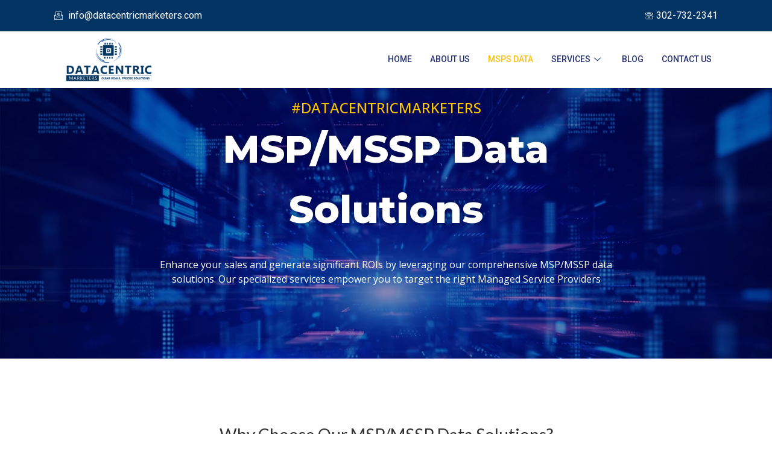

--- FILE ---
content_type: text/html; charset=UTF-8
request_url: https://datacentricmarketers.com/msps-data/
body_size: 13438
content:
<!DOCTYPE html>
<html dir="ltr" lang="en-US" prefix="og: https://ogp.me/ns#">
<head>
	<meta charset="UTF-8">
	<meta name="viewport" content="width=device-width, initial-scale=1.0"/>
		<title>MSPs Data - datacentricmarketers.com</title>

		<!-- All in One SEO 4.6.4 - aioseo.com -->
		<meta name="description" content="#DATACENTRICMARKETERS MSP/MSSP Data Solutions Enhance your sales and generate significant ROIs by leveraging our comprehensive MSP/MSSP data solutions. Our specialized services empower you to target the right Managed Service Providers Why Choose Our MSP/MSSP Data Solutions? Supercharge Your Business with Our MSP/MSSP Data Solutions Global Coverage We provide a robust directory that spans the globe." />
		<meta name="robots" content="max-image-preview:large" />
		<link rel="canonical" href="https://datacentricmarketers.com/msps-data/" />
		<meta name="generator" content="All in One SEO (AIOSEO) 4.6.4" />
		<meta property="og:locale" content="en_US" />
		<meta property="og:site_name" content="datacentricmarketers.com - datacentricmarketers.com" />
		<meta property="og:type" content="article" />
		<meta property="og:title" content="MSPs Data - datacentricmarketers.com" />
		<meta property="og:description" content="#DATACENTRICMARKETERS MSP/MSSP Data Solutions Enhance your sales and generate significant ROIs by leveraging our comprehensive MSP/MSSP data solutions. Our specialized services empower you to target the right Managed Service Providers Why Choose Our MSP/MSSP Data Solutions? Supercharge Your Business with Our MSP/MSSP Data Solutions Global Coverage We provide a robust directory that spans the globe." />
		<meta property="og:url" content="https://datacentricmarketers.com/msps-data/" />
		<meta property="og:image" content="https://datacentricmarketers.com/wp-content/uploads/2023/05/dcm6.jpg" />
		<meta property="og:image:secure_url" content="https://datacentricmarketers.com/wp-content/uploads/2023/05/dcm6.jpg" />
		<meta property="og:image:width" content="612" />
		<meta property="og:image:height" content="408" />
		<meta property="article:published_time" content="2024-06-13T19:35:23+00:00" />
		<meta property="article:modified_time" content="2024-06-13T20:00:46+00:00" />
		<meta name="twitter:card" content="summary_large_image" />
		<meta name="twitter:title" content="MSPs Data - datacentricmarketers.com" />
		<meta name="twitter:description" content="#DATACENTRICMARKETERS MSP/MSSP Data Solutions Enhance your sales and generate significant ROIs by leveraging our comprehensive MSP/MSSP data solutions. Our specialized services empower you to target the right Managed Service Providers Why Choose Our MSP/MSSP Data Solutions? Supercharge Your Business with Our MSP/MSSP Data Solutions Global Coverage We provide a robust directory that spans the globe." />
		<meta name="twitter:image" content="https://datacentricmarketers.com/wp-content/uploads/2023/05/dcm6.jpg" />
		<script type="application/ld+json" class="aioseo-schema">
			{"@context":"https:\/\/schema.org","@graph":[{"@type":"BreadcrumbList","@id":"https:\/\/datacentricmarketers.com\/msps-data\/#breadcrumblist","itemListElement":[{"@type":"ListItem","@id":"https:\/\/datacentricmarketers.com\/#listItem","position":1,"name":"Home","item":"https:\/\/datacentricmarketers.com\/","nextItem":"https:\/\/datacentricmarketers.com\/msps-data\/#listItem"},{"@type":"ListItem","@id":"https:\/\/datacentricmarketers.com\/msps-data\/#listItem","position":2,"name":"MSPs Data","previousItem":"https:\/\/datacentricmarketers.com\/#listItem"}]},{"@type":"Organization","@id":"https:\/\/datacentricmarketers.com\/#organization","name":"datacentricmarketers.com","description":"datacentricmarketers.com","url":"https:\/\/datacentricmarketers.com\/","telephone":"+13027322341","logo":{"@type":"ImageObject","url":"https:\/\/datacentricmarketers.com\/wp-content\/uploads\/2023\/04\/dcm-web-logo-1.png","@id":"https:\/\/datacentricmarketers.com\/msps-data\/#organizationLogo","width":250,"height":95,"caption":"datacentric marketers"},"image":{"@id":"https:\/\/datacentricmarketers.com\/msps-data\/#organizationLogo"}},{"@type":"WebPage","@id":"https:\/\/datacentricmarketers.com\/msps-data\/#webpage","url":"https:\/\/datacentricmarketers.com\/msps-data\/","name":"MSPs Data - datacentricmarketers.com","description":"#DATACENTRICMARKETERS MSP\/MSSP Data Solutions Enhance your sales and generate significant ROIs by leveraging our comprehensive MSP\/MSSP data solutions. Our specialized services empower you to target the right Managed Service Providers Why Choose Our MSP\/MSSP Data Solutions? Supercharge Your Business with Our MSP\/MSSP Data Solutions Global Coverage We provide a robust directory that spans the globe.","inLanguage":"en-US","isPartOf":{"@id":"https:\/\/datacentricmarketers.com\/#website"},"breadcrumb":{"@id":"https:\/\/datacentricmarketers.com\/msps-data\/#breadcrumblist"},"datePublished":"2024-06-13T19:35:23+00:00","dateModified":"2024-06-13T20:00:46+00:00"},{"@type":"WebSite","@id":"https:\/\/datacentricmarketers.com\/#website","url":"https:\/\/datacentricmarketers.com\/","name":"datacentricmarketers.com","description":"datacentricmarketers.com","inLanguage":"en-US","publisher":{"@id":"https:\/\/datacentricmarketers.com\/#organization"}}]}
		</script>
		<!-- All in One SEO -->

<link rel='dns-prefetch' href='//www.googletagmanager.com' />
<link rel="alternate" type="application/rss+xml" title="datacentricmarketers.com &raquo; Feed" href="https://datacentricmarketers.com/feed/" />
<link rel="alternate" type="application/rss+xml" title="datacentricmarketers.com &raquo; Comments Feed" href="https://datacentricmarketers.com/comments/feed/" />
<link rel="alternate" title="oEmbed (JSON)" type="application/json+oembed" href="https://datacentricmarketers.com/wp-json/oembed/1.0/embed?url=https%3A%2F%2Fdatacentricmarketers.com%2Fmsps-data%2F" />
<link rel="alternate" title="oEmbed (XML)" type="text/xml+oembed" href="https://datacentricmarketers.com/wp-json/oembed/1.0/embed?url=https%3A%2F%2Fdatacentricmarketers.com%2Fmsps-data%2F&#038;format=xml" />
		<!-- This site uses the Google Analytics by MonsterInsights plugin v9.10.0 - Using Analytics tracking - https://www.monsterinsights.com/ -->
		<!-- Note: MonsterInsights is not currently configured on this site. The site owner needs to authenticate with Google Analytics in the MonsterInsights settings panel. -->
					<!-- No tracking code set -->
				<!-- / Google Analytics by MonsterInsights -->
		<style id='wp-img-auto-sizes-contain-inline-css'>
img:is([sizes=auto i],[sizes^="auto," i]){contain-intrinsic-size:3000px 1500px}
/*# sourceURL=wp-img-auto-sizes-contain-inline-css */
</style>
<link rel='stylesheet' id='elementor-frontend-css' href='https://datacentricmarketers.com/wp-content/plugins/elementor/assets/css/frontend-lite.min.css?ver=3.21.8' media='all' />
<link rel='stylesheet' id='elementor-post-242-css' href='https://datacentricmarketers.com/wp-content/uploads/elementor/css/post-242.css?ver=1710525773' media='all' />
<link rel='stylesheet' id='elementor-post-272-css' href='https://datacentricmarketers.com/wp-content/uploads/elementor/css/post-272.css?ver=1710525773' media='all' />
<style id='wp-emoji-styles-inline-css'>

	img.wp-smiley, img.emoji {
		display: inline !important;
		border: none !important;
		box-shadow: none !important;
		height: 1em !important;
		width: 1em !important;
		margin: 0 0.07em !important;
		vertical-align: -0.1em !important;
		background: none !important;
		padding: 0 !important;
	}
/*# sourceURL=wp-emoji-styles-inline-css */
</style>
<style id='classic-theme-styles-inline-css'>
/*! This file is auto-generated */
.wp-block-button__link{color:#fff;background-color:#32373c;border-radius:9999px;box-shadow:none;text-decoration:none;padding:calc(.667em + 2px) calc(1.333em + 2px);font-size:1.125em}.wp-block-file__button{background:#32373c;color:#fff;text-decoration:none}
/*# sourceURL=/wp-includes/css/classic-themes.min.css */
</style>
<link rel='stylesheet' id='hello-elementor-css' href='https://datacentricmarketers.com/wp-content/themes/hello-elementor/style.min.css?ver=2.7.1' media='all' />
<link rel='stylesheet' id='hello-elementor-theme-style-css' href='https://datacentricmarketers.com/wp-content/themes/hello-elementor/theme.min.css?ver=2.7.1' media='all' />
<link rel='stylesheet' id='elementor-post-15-css' href='https://datacentricmarketers.com/wp-content/uploads/elementor/css/post-15.css?ver=1710525773' media='all' />
<link rel='stylesheet' id='elementor-icons-ekiticons-css' href='https://datacentricmarketers.com/wp-content/plugins/elementskit-lite/modules/elementskit-icon-pack/assets/css/ekiticons.css?ver=3.1.4' media='all' />
<link rel='stylesheet' id='elementor-icons-css' href='https://datacentricmarketers.com/wp-content/plugins/elementor/assets/lib/eicons/css/elementor-icons.min.css?ver=5.29.0' media='all' />
<link rel='stylesheet' id='swiper-css' href='https://datacentricmarketers.com/wp-content/plugins/elementor/assets/lib/swiper/v8/css/swiper.min.css?ver=8.4.5' media='all' />
<link rel='stylesheet' id='elementor-global-css' href='https://datacentricmarketers.com/wp-content/uploads/elementor/css/global.css?ver=1710525775' media='all' />
<link rel='stylesheet' id='elementor-post-989-css' href='https://datacentricmarketers.com/wp-content/uploads/elementor/css/post-989.css?ver=1718308850' media='all' />
<link rel='stylesheet' id='ekit-widget-styles-css' href='https://datacentricmarketers.com/wp-content/plugins/elementskit-lite/widgets/init/assets/css/widget-styles.css?ver=3.1.4' media='all' />
<link rel='stylesheet' id='ekit-responsive-css' href='https://datacentricmarketers.com/wp-content/plugins/elementskit-lite/widgets/init/assets/css/responsive.css?ver=3.1.4' media='all' />
<link rel='stylesheet' id='google-fonts-1-css' href='https://fonts.googleapis.com/css?family=Roboto%3A100%2C100italic%2C200%2C200italic%2C300%2C300italic%2C400%2C400italic%2C500%2C500italic%2C600%2C600italic%2C700%2C700italic%2C800%2C800italic%2C900%2C900italic%7CLato%3A100%2C100italic%2C200%2C200italic%2C300%2C300italic%2C400%2C400italic%2C500%2C500italic%2C600%2C600italic%2C700%2C700italic%2C800%2C800italic%2C900%2C900italic%7CRoboto+Slab%3A100%2C100italic%2C200%2C200italic%2C300%2C300italic%2C400%2C400italic%2C500%2C500italic%2C600%2C600italic%2C700%2C700italic%2C800%2C800italic%2C900%2C900italic%7CMontserrat%3A100%2C100italic%2C200%2C200italic%2C300%2C300italic%2C400%2C400italic%2C500%2C500italic%2C600%2C600italic%2C700%2C700italic%2C800%2C800italic%2C900%2C900italic%7COpen+Sans%3A100%2C100italic%2C200%2C200italic%2C300%2C300italic%2C400%2C400italic%2C500%2C500italic%2C600%2C600italic%2C700%2C700italic%2C800%2C800italic%2C900%2C900italic&#038;display=swap&#038;ver=6.9' media='all' />
<link rel='stylesheet' id='elementor-icons-shared-0-css' href='https://datacentricmarketers.com/wp-content/plugins/elementor/assets/lib/font-awesome/css/fontawesome.min.css?ver=5.15.3' media='all' />
<link rel='stylesheet' id='elementor-icons-fa-brands-css' href='https://datacentricmarketers.com/wp-content/plugins/elementor/assets/lib/font-awesome/css/brands.min.css?ver=5.15.3' media='all' />
<link rel="preconnect" href="https://fonts.gstatic.com/" crossorigin><script src="https://datacentricmarketers.com/wp-includes/js/jquery/jquery.min.js?ver=3.7.1" id="jquery-core-js"></script>
<script src="https://datacentricmarketers.com/wp-includes/js/jquery/jquery-migrate.min.js?ver=3.4.1" id="jquery-migrate-js"></script>

<!-- Google tag (gtag.js) snippet added by Site Kit -->

<!-- Google Analytics snippet added by Site Kit -->
<script src="https://www.googletagmanager.com/gtag/js?id=GT-5TQ6X3WW" id="google_gtagjs-js" async></script>
<script id="google_gtagjs-js-after">
window.dataLayer = window.dataLayer || [];function gtag(){dataLayer.push(arguments);}
gtag("set","linker",{"domains":["datacentricmarketers.com"]});
gtag("js", new Date());
gtag("set", "developer_id.dZTNiMT", true);
gtag("config", "GT-5TQ6X3WW");
//# sourceURL=google_gtagjs-js-after
</script>

<!-- End Google tag (gtag.js) snippet added by Site Kit -->
<link rel="https://api.w.org/" href="https://datacentricmarketers.com/wp-json/" /><link rel="alternate" title="JSON" type="application/json" href="https://datacentricmarketers.com/wp-json/wp/v2/pages/989" /><link rel="EditURI" type="application/rsd+xml" title="RSD" href="https://datacentricmarketers.com/xmlrpc.php?rsd" />
<meta name="generator" content="WordPress 6.9" />
<link rel='shortlink' href='https://datacentricmarketers.com/?p=989' />
<meta name="generator" content="Site Kit by Google 1.128.0" /><meta name="generator" content="Elementor 3.21.8; features: e_optimized_assets_loading, e_optimized_css_loading, additional_custom_breakpoints; settings: css_print_method-external, google_font-enabled, font_display-swap">
<link rel="icon" href="https://datacentricmarketers.com/wp-content/uploads/2023/04/dcm-web-logo-1-150x95.png" sizes="32x32" />
<link rel="icon" href="https://datacentricmarketers.com/wp-content/uploads/2023/04/dcm-web-logo-1.png" sizes="192x192" />
<link rel="apple-touch-icon" href="https://datacentricmarketers.com/wp-content/uploads/2023/04/dcm-web-logo-1.png" />
<meta name="msapplication-TileImage" content="https://datacentricmarketers.com/wp-content/uploads/2023/04/dcm-web-logo-1.png" />
</head>
<body class="wp-singular page-template page-template-elementor_header_footer page page-id-989 wp-custom-logo wp-theme-hello-elementor elementor-default elementor-template-full-width elementor-kit-15 elementor-page elementor-page-989">
<div class="ekit-template-content-markup ekit-template-content-header ekit-template-content-theme-support">
		<div data-elementor-type="wp-post" data-elementor-id="242" class="elementor elementor-242">
						<section class="elementor-section elementor-top-section elementor-element elementor-element-c208f3d elementor-section-boxed elementor-section-height-default elementor-section-height-default" data-id="c208f3d" data-element_type="section" data-settings="{&quot;background_background&quot;:&quot;classic&quot;}">
						<div class="elementor-container elementor-column-gap-default">
					<div class="elementor-column elementor-col-100 elementor-top-column elementor-element elementor-element-2993cb8" data-id="2993cb8" data-element_type="column">
			<div class="elementor-widget-wrap elementor-element-populated">
						<section class="elementor-section elementor-inner-section elementor-element elementor-element-080fbb4 elementor-section-boxed elementor-section-height-default elementor-section-height-default" data-id="080fbb4" data-element_type="section">
						<div class="elementor-container elementor-column-gap-default">
					<div class="elementor-column elementor-col-50 elementor-inner-column elementor-element elementor-element-d709912" data-id="d709912" data-element_type="column">
			<div class="elementor-widget-wrap elementor-element-populated">
						<div class="elementor-element elementor-element-dcfda0c elementor-icon-list--layout-inline elementor-list-item-link-full_width elementor-widget elementor-widget-icon-list" data-id="dcfda0c" data-element_type="widget" data-widget_type="icon-list.default">
				<div class="elementor-widget-container">
			<link rel="stylesheet" href="https://datacentricmarketers.com/wp-content/plugins/elementor/assets/css/widget-icon-list.min.css">		<ul class="elementor-icon-list-items elementor-inline-items">
							<li class="elementor-icon-list-item elementor-inline-item">
											<span class="elementor-icon-list-icon">
							<i aria-hidden="true" class="icon icon-email"></i>						</span>
										<span class="elementor-icon-list-text">info@datacentricmarketers.com</span>
									</li>
						</ul>
				</div>
				</div>
					</div>
		</div>
				<div class="elementor-column elementor-col-50 elementor-inner-column elementor-element elementor-element-bdb0aab" data-id="bdb0aab" data-element_type="column">
			<div class="elementor-widget-wrap elementor-element-populated">
						<div class="elementor-element elementor-element-7195da7 elementor-icon-list--layout-inline elementor-align-right elementor-list-item-link-full_width elementor-widget elementor-widget-icon-list" data-id="7195da7" data-element_type="widget" data-widget_type="icon-list.default">
				<div class="elementor-widget-container">
					<ul class="elementor-icon-list-items elementor-inline-items">
							<li class="elementor-icon-list-item elementor-inline-item">
											<span class="elementor-icon-list-icon">
							<i aria-hidden="true" class="icon icon-phone"></i>						</span>
										<span class="elementor-icon-list-text">302-732-2341</span>
									</li>
						</ul>
				</div>
				</div>
					</div>
		</div>
					</div>
		</section>
					</div>
		</div>
					</div>
		</section>
				<section class="elementor-section elementor-top-section elementor-element elementor-element-461ba68 elementor-section-full_width elementor-section-height-default elementor-section-height-default" data-id="461ba68" data-element_type="section">
						<div class="elementor-container elementor-column-gap-default">
					<div class="elementor-column elementor-col-100 elementor-top-column elementor-element elementor-element-618d45b0" data-id="618d45b0" data-element_type="column">
			<div class="elementor-widget-wrap elementor-element-populated">
						<section class="elementor-section elementor-inner-section elementor-element elementor-element-5bc6caa elementor-section-content-middle elementor-section-boxed elementor-section-height-default elementor-section-height-default" data-id="5bc6caa" data-element_type="section">
						<div class="elementor-container elementor-column-gap-default">
					<div class="elementor-column elementor-col-50 elementor-inner-column elementor-element elementor-element-53e20056" data-id="53e20056" data-element_type="column">
			<div class="elementor-widget-wrap elementor-element-populated">
						<div class="elementor-element elementor-element-64f6cdaa elementor-widget__width-initial elementor-widget elementor-widget-image" data-id="64f6cdaa" data-element_type="widget" data-widget_type="image.default">
				<div class="elementor-widget-container">
			<style>/*! elementor - v3.21.0 - 26-05-2024 */
.elementor-widget-image{text-align:center}.elementor-widget-image a{display:inline-block}.elementor-widget-image a img[src$=".svg"]{width:48px}.elementor-widget-image img{vertical-align:middle;display:inline-block}</style>											<a href="https://datacentricmarketers.com/">
							<img width="250" height="95" src="https://datacentricmarketers.com/wp-content/uploads/2023/04/dcm-web-logo.png" class="attachment-full size-full wp-image-564" alt="datacentric marketers" />								</a>
													</div>
				</div>
					</div>
		</div>
				<div class="elementor-column elementor-col-50 elementor-inner-column elementor-element elementor-element-3354fc58" data-id="3354fc58" data-element_type="column">
			<div class="elementor-widget-wrap elementor-element-populated">
						<div class="elementor-element elementor-element-71747256 elementor-widget__width-auto elementor-widget elementor-widget-ekit-nav-menu" data-id="71747256" data-element_type="widget" data-widget_type="ekit-nav-menu.default">
				<div class="elementor-widget-container">
			<div class="ekit-wid-con ekit_menu_responsive_tablet" data-hamburger-icon="" data-hamburger-icon-type="icon" data-responsive-breakpoint="1024">            <button class="elementskit-menu-hamburger elementskit-menu-toggler"  type="button" aria-label="hamburger-icon">
                                    <span class="elementskit-menu-hamburger-icon"></span><span class="elementskit-menu-hamburger-icon"></span><span class="elementskit-menu-hamburger-icon"></span>
                            </button>
            <div id="ekit-megamenu-main-menu" class="elementskit-menu-container elementskit-menu-offcanvas-elements elementskit-navbar-nav-default ekit-nav-menu-one-page-no ekit-nav-dropdown-hover"><ul id="menu-main-menu" class="elementskit-navbar-nav elementskit-menu-po-center submenu-click-on-icon"><li id="menu-item-250" class="menu-item menu-item-type-post_type menu-item-object-page menu-item-home menu-item-250 nav-item elementskit-mobile-builder-content" data-vertical-menu=750px><a href="https://datacentricmarketers.com/" class="ekit-menu-nav-link">Home</a></li>
<li id="menu-item-251" class="menu-item menu-item-type-custom menu-item-object-custom menu-item-251 nav-item elementskit-mobile-builder-content" data-vertical-menu=750px><a href="https://datacentricmarketers.com/about-us/" class="ekit-menu-nav-link">About Us</a></li>
<li id="menu-item-995" class="menu-item menu-item-type-post_type menu-item-object-page current-menu-item page_item page-item-989 current_page_item menu-item-995 nav-item elementskit-mobile-builder-content active" data-vertical-menu=750px><a href="https://datacentricmarketers.com/msps-data/" class="ekit-menu-nav-link active">MSPs Data</a></li>
<li id="menu-item-252" class="menu-item menu-item-type-custom menu-item-object-custom menu-item-has-children menu-item-252 nav-item elementskit-dropdown-has relative_position elementskit-dropdown-menu-default_width elementskit-mobile-builder-content" data-vertical-menu=750px><a href="#" class="ekit-menu-nav-link ekit-menu-dropdown-toggle">Services<i aria-hidden="true" class="icon icon-down-arrow1 elementskit-submenu-indicator"></i></a>
<ul class="elementskit-dropdown elementskit-submenu-panel">
	<li id="menu-item-876" class="menu-item menu-item-type-post_type menu-item-object-page menu-item-876 nav-item elementskit-mobile-builder-content" data-vertical-menu=750px><a href="https://datacentricmarketers.com/technology-specific-data/" class=" dropdown-item">Technology Specific Data</a>	<li id="menu-item-875" class="menu-item menu-item-type-post_type menu-item-object-page menu-item-875 nav-item elementskit-mobile-builder-content" data-vertical-menu=750px><a href="https://datacentricmarketers.com/msp-data/" class=" dropdown-item">MSP Data</a>	<li id="menu-item-368" class="menu-item menu-item-type-custom menu-item-object-custom menu-item-368 nav-item elementskit-mobile-builder-content" data-vertical-menu=750px><a href="https://datacentricmarketers.com/lead-generation/" class=" dropdown-item">Lead Generation</a>	<li id="menu-item-365" class="menu-item menu-item-type-custom menu-item-object-custom menu-item-365 nav-item elementskit-mobile-builder-content" data-vertical-menu=750px><a href="https://datacentricmarketers.com/account-based-marketing/" class=" dropdown-item">Account Based Marketing</a>	<li id="menu-item-366" class="menu-item menu-item-type-custom menu-item-object-custom menu-item-366 nav-item elementskit-mobile-builder-content" data-vertical-menu=750px><a href="https://datacentricmarketers.com/email-campaign/" class=" dropdown-item">Email Campaign</a>	<li id="menu-item-367" class="menu-item menu-item-type-custom menu-item-object-custom menu-item-367 nav-item elementskit-mobile-builder-content" data-vertical-menu=750px><a href="https://datacentricmarketers.com/data-cleansing/" class=" dropdown-item">Data Cleansing</a>	<li id="menu-item-369" class="menu-item menu-item-type-custom menu-item-object-custom menu-item-369 nav-item elementskit-mobile-builder-content" data-vertical-menu=750px><a href="https://datacentricmarketers.com/industry-db/" class=" dropdown-item">Industry DB</a>	<li id="menu-item-370" class="menu-item menu-item-type-custom menu-item-object-custom menu-item-370 nav-item elementskit-mobile-builder-content" data-vertical-menu=750px><a href="https://datacentricmarketers.com/technology-appending/" class=" dropdown-item">Technology Appending</a>	<li id="menu-item-371" class="menu-item menu-item-type-custom menu-item-object-custom menu-item-371 nav-item elementskit-mobile-builder-content" data-vertical-menu=750px><a href="https://datacentricmarketers.com/campaign-solutions/" class=" dropdown-item">Campaign Solutions</a>	<li id="menu-item-372" class="menu-item menu-item-type-custom menu-item-object-custom menu-item-372 nav-item elementskit-mobile-builder-content" data-vertical-menu=750px><a href="https://datacentricmarketers.com/data-enhancement/" class=" dropdown-item">Data Enhancement</a></ul>
</li>
<li id="menu-item-253" class="menu-item menu-item-type-custom menu-item-object-custom menu-item-253 nav-item elementskit-mobile-builder-content" data-vertical-menu=750px><a href="https://datacentricmarketers.com/blog/" class="ekit-menu-nav-link">Blog</a></li>
<li id="menu-item-255" class="menu-item menu-item-type-custom menu-item-object-custom menu-item-255 nav-item elementskit-mobile-builder-content" data-vertical-menu=750px><a href="https://datacentricmarketers.com/contact-us/" class="ekit-menu-nav-link">Contact Us</a></li>
</ul><div class="elementskit-nav-identity-panel">
				<div class="elementskit-site-title">
					<a class="elementskit-nav-logo" href="https://datacentricmarketers.com" target="_self" rel="">
						<img width="250" height="95" src="https://datacentricmarketers.com/wp-content/uploads/2023/04/dcm-web-logo.png" class="attachment-full size-full" alt="datacentric marketers" decoding="async" />
					</a> 
				</div><button class="elementskit-menu-close elementskit-menu-toggler" type="button">X</button></div></div>			
			<div class="elementskit-menu-overlay elementskit-menu-offcanvas-elements elementskit-menu-toggler ekit-nav-menu--overlay"></div></div>		</div>
				</div>
					</div>
		</div>
					</div>
		</section>
					</div>
		</div>
					</div>
		</section>
				</div>
		</div>
		<div data-elementor-type="wp-page" data-elementor-id="989" class="elementor elementor-989">
						<section class="elementor-section elementor-top-section elementor-element elementor-element-6dd6ee9 elementor-section-boxed elementor-section-height-default elementor-section-height-default" data-id="6dd6ee9" data-element_type="section" data-settings="{&quot;background_background&quot;:&quot;classic&quot;}">
							<div class="elementor-background-overlay"></div>
							<div class="elementor-container elementor-column-gap-no">
					<div class="elementor-column elementor-col-100 elementor-top-column elementor-element elementor-element-0a104f8" data-id="0a104f8" data-element_type="column">
			<div class="elementor-widget-wrap elementor-element-populated">
						<section class="elementor-section elementor-inner-section elementor-element elementor-element-67f0660 elementor-section-boxed elementor-section-height-default elementor-section-height-default" data-id="67f0660" data-element_type="section">
						<div class="elementor-container elementor-column-gap-default">
					<div class="elementor-column elementor-col-100 elementor-inner-column elementor-element elementor-element-e7941d1" data-id="e7941d1" data-element_type="column">
			<div class="elementor-widget-wrap elementor-element-populated">
						<div class="elementor-element elementor-element-774989e elementor-widget elementor-widget-elementskit-heading" data-id="774989e" data-element_type="widget" data-widget_type="elementskit-heading.default">
				<div class="elementor-widget-container">
			<div class="ekit-wid-con" ><div class="ekit-heading elementskit-section-title-wraper center   ekit_heading_tablet-   ekit_heading_mobile-"><span class="elementskit-section-subtitle  ">
						#DATACENTRICMARKETERS
					</span><h2 class="ekit-heading--title elementskit-section-title ">MSP/MSSP Data Solutions</h2>				<div class='ekit-heading__description'>
					<p>Enhance your sales and generate significant ROIs by leveraging our comprehensive MSP/MSSP data solutions. Our specialized services empower you to target the right Managed Service Providers</p>
				</div>
			</div></div>		</div>
				</div>
					</div>
		</div>
					</div>
		</section>
					</div>
		</div>
					</div>
		</section>
				<section class="elementor-section elementor-top-section elementor-element elementor-element-41149e1 elementor-section-boxed elementor-section-height-default elementor-section-height-default" data-id="41149e1" data-element_type="section">
						<div class="elementor-container elementor-column-gap-default">
					<div class="elementor-column elementor-col-100 elementor-top-column elementor-element elementor-element-75eb4bb" data-id="75eb4bb" data-element_type="column">
			<div class="elementor-widget-wrap elementor-element-populated">
						<div class="elementor-element elementor-element-7a96a89 elementor-widget elementor-widget-elementskit-heading" data-id="7a96a89" data-element_type="widget" data-widget_type="elementskit-heading.default">
				<div class="elementor-widget-container">
			<div class="ekit-wid-con" ><div class="ekit-heading elementskit-section-title-wraper center   ekit_heading_tablet-   ekit_heading_mobile-"><h2 class="ekit-heading--title elementskit-section-title ">Why Choose Our MSP/MSSP Data Solutions?</h2><div class="ekit_heading_separetor_wraper ekit_heading_elementskit-border-divider"><div class="elementskit-border-divider"></div></div>				<div class='ekit-heading__description'>
					<p>Supercharge Your Business with Our MSP/MSSP Data Solutions</p>
				</div>
			</div></div>		</div>
				</div>
				<section class="elementor-section elementor-inner-section elementor-element elementor-element-b2718b7 elementor-section-boxed elementor-section-height-default elementor-section-height-default" data-id="b2718b7" data-element_type="section">
						<div class="elementor-container elementor-column-gap-default">
					<div class="elementor-column elementor-col-25 elementor-inner-column elementor-element elementor-element-cb27100" data-id="cb27100" data-element_type="column">
			<div class="elementor-widget-wrap elementor-element-populated">
						<div class="elementor-element elementor-element-2b3644a ekit-equal-height-disable elementor-widget elementor-widget-elementskit-icon-box" data-id="2b3644a" data-element_type="widget" data-widget_type="elementskit-icon-box.default">
				<div class="elementor-widget-container">
			<div class="ekit-wid-con" >        <!-- link opening -->
                <a href="#" class="ekit_global_links">
                <!-- end link opening -->

        <div class="elementskit-infobox text-center text- icon-top-align elementor-animation-bob   ">
                    <div class="elementskit-box-header elementor-animation-">
                <div class="elementskit-info-box-icon  ">
                    <i aria-hidden="true" class="elementkit-infobox-icon icon icon-globe"></i>
                </div>
          </div>
                        <div class="box-body">
                            <h3 class="elementskit-info-box-title">
                    Global Coverage                </h3>
                        		  <p>We provide a robust directory that spans the globe. Whether you're looking to connect with MSPs in North America, Europe, Asia, or any other region, our extensive network ensures you have access to the best service providers worldwide.</p>
                                </div>
        
        
                </div>
                </a>
        </div>		</div>
				</div>
					</div>
		</div>
				<div class="elementor-column elementor-col-25 elementor-inner-column elementor-element elementor-element-a65c308" data-id="a65c308" data-element_type="column">
			<div class="elementor-widget-wrap elementor-element-populated">
						<div class="elementor-element elementor-element-f3ddeef ekit-equal-height-disable elementor-widget elementor-widget-elementskit-icon-box" data-id="f3ddeef" data-element_type="widget" data-widget_type="elementskit-icon-box.default">
				<div class="elementor-widget-container">
			<div class="ekit-wid-con" >        <!-- link opening -->
                <a href="#" class="ekit_global_links">
                <!-- end link opening -->

        <div class="elementskit-infobox text-center text- icon-top-align elementor-animation-bob   ">
                    <div class="elementskit-box-header elementor-animation-">
                <div class="elementskit-info-box-icon  ">
                    <i aria-hidden="true" class="elementkit-infobox-icon icon icon-back_up"></i>
                </div>
          </div>
                        <div class="box-body">
                            <h3 class="elementskit-info-box-title">
                    100% Verified Data                </h3>
                        		  <p>Our data is meticulously verified to ensure accuracy and reliability. We understand the importance of quality information, which is why our verification process guarantees that you only receive the most up-to-date and reliable data available.</p>
                                </div>
        
        
                </div>
                </a>
        </div>		</div>
				</div>
					</div>
		</div>
				<div class="elementor-column elementor-col-25 elementor-inner-column elementor-element elementor-element-71a1a24" data-id="71a1a24" data-element_type="column">
			<div class="elementor-widget-wrap elementor-element-populated">
						<div class="elementor-element elementor-element-c36f168 ekit-equal-height-disable elementor-widget elementor-widget-elementskit-icon-box" data-id="c36f168" data-element_type="widget" data-widget_type="elementskit-icon-box.default">
				<div class="elementor-widget-container">
			<div class="ekit-wid-con" >        <!-- link opening -->
                <a href="#" class="ekit_global_links">
                <!-- end link opening -->

        <div class="elementskit-infobox text-center text- icon-top-align elementor-animation-bob   ">
                    <div class="elementskit-box-header elementor-animation-">
                <div class="elementskit-info-box-icon  ">
                    <i aria-hidden="true" class="elementkit-infobox-icon icon icon-review"></i>
                </div>
          </div>
                        <div class="box-body">
                            <h3 class="elementskit-info-box-title">
                    Extensive Directory with 88,000+ MSPs                </h3>
                        		  <p>Our directory features over 88,000 Managed Service Providers, making it one of the most comprehensive resources available. Whether you are looking for specific services, regions, or capabilities, our directory helps you find the ideal MSP to collaborate with.</p>
                                </div>
        
        
                </div>
                </a>
        </div>		</div>
				</div>
					</div>
		</div>
				<div class="elementor-column elementor-col-25 elementor-inner-column elementor-element elementor-element-4514a5e" data-id="4514a5e" data-element_type="column">
			<div class="elementor-widget-wrap elementor-element-populated">
						<div class="elementor-element elementor-element-6e6ee7d ekit-equal-height-disable elementor-widget elementor-widget-elementskit-icon-box" data-id="6e6ee7d" data-element_type="widget" data-widget_type="elementskit-icon-box.default">
				<div class="elementor-widget-container">
			<div class="ekit-wid-con" >        <!-- link opening -->
                <a href="#" class="ekit_global_links">
                <!-- end link opening -->

        <div class="elementskit-infobox text-center text- icon-top-align elementor-animation-bob   ">
                    <div class="elementskit-box-header elementor-animation-">
                <div class="elementskit-info-box-icon  ">
                    <i aria-hidden="true" class="elementkit-infobox-icon icon icon-checkmark"></i>
                </div>
          </div>
                        <div class="box-body">
                            <h3 class="elementskit-info-box-title">
                    High Deliverability Rate                </h3>
                        		  <p>With a 95% deliverability rate, our data ensures that your marketing messages reach their intended recipients. This high deliverability rate means better engagement, higher conversion rates, and ultimately, more successful campaigns.</p>
                                </div>
        
        
                </div>
                </a>
        </div>		</div>
				</div>
					</div>
		</div>
					</div>
		</section>
					</div>
		</div>
					</div>
		</section>
				<section class="elementor-section elementor-top-section elementor-element elementor-element-302a78d elementor-section-boxed elementor-section-height-default elementor-section-height-default" data-id="302a78d" data-element_type="section" data-settings="{&quot;background_background&quot;:&quot;classic&quot;}">
							<div class="elementor-background-overlay"></div>
							<div class="elementor-container elementor-column-gap-default">
					<div class="elementor-column elementor-col-100 elementor-top-column elementor-element elementor-element-e6574dd" data-id="e6574dd" data-element_type="column">
			<div class="elementor-widget-wrap elementor-element-populated">
						<div class="elementor-element elementor-element-e728b46 elementor-widget elementor-widget-elementskit-heading" data-id="e728b46" data-element_type="widget" data-widget_type="elementskit-heading.default">
				<div class="elementor-widget-container">
			<div class="ekit-wid-con" ><div class="ekit-heading elementskit-section-title-wraper center   ekit_heading_tablet-   ekit_heading_mobile-"><h2 class="ekit-heading--title elementskit-section-title ">Our MSP/MSSP Data Services</h2><div class="ekit_heading_separetor_wraper ekit_heading_elementskit-border-divider"><div class="elementskit-border-divider"></div></div>				<div class='ekit-heading__description'>
					<p>Supercharge Your Business with Our MSP/MSSP Data Solutions</p>
				</div>
			</div></div>		</div>
				</div>
				<section class="elementor-section elementor-inner-section elementor-element elementor-element-b5a8ed5 elementor-section-boxed elementor-section-height-default elementor-section-height-default" data-id="b5a8ed5" data-element_type="section">
						<div class="elementor-container elementor-column-gap-default">
					<div class="elementor-column elementor-col-50 elementor-inner-column elementor-element elementor-element-cea1cf0" data-id="cea1cf0" data-element_type="column">
			<div class="elementor-widget-wrap elementor-element-populated">
						<div class="elementor-element elementor-element-f2e559b elementor-widget elementor-widget-image" data-id="f2e559b" data-element_type="widget" data-widget_type="image.default">
				<div class="elementor-widget-container">
													<img fetchpriority="high" decoding="async" width="612" height="408" src="https://datacentricmarketers.com/wp-content/uploads/2023/05/dcm5.jpg" class="attachment-large size-large wp-image-616" alt="datacentric marketers" srcset="https://datacentricmarketers.com/wp-content/uploads/2023/05/dcm5.jpg 612w, https://datacentricmarketers.com/wp-content/uploads/2023/05/dcm5-300x200.jpg 300w" sizes="(max-width: 612px) 100vw, 612px" />													</div>
				</div>
				<div class="elementor-element elementor-element-9987aa5 elementor-widget elementor-widget-heading" data-id="9987aa5" data-element_type="widget" data-widget_type="heading.default">
				<div class="elementor-widget-container">
			<style>/*! elementor - v3.21.0 - 26-05-2024 */
.elementor-heading-title{padding:0;margin:0;line-height:1}.elementor-widget-heading .elementor-heading-title[class*=elementor-size-]>a{color:inherit;font-size:inherit;line-height:inherit}.elementor-widget-heading .elementor-heading-title.elementor-size-small{font-size:15px}.elementor-widget-heading .elementor-heading-title.elementor-size-medium{font-size:19px}.elementor-widget-heading .elementor-heading-title.elementor-size-large{font-size:29px}.elementor-widget-heading .elementor-heading-title.elementor-size-xl{font-size:39px}.elementor-widget-heading .elementor-heading-title.elementor-size-xxl{font-size:59px}</style><h2 class="elementor-heading-title elementor-size-default">Tailored Marketing Campaigns</h2>		</div>
				</div>
				<div class="elementor-element elementor-element-3a68cf7 elementor-widget elementor-widget-text-editor" data-id="3a68cf7" data-element_type="widget" data-widget_type="text-editor.default">
				<div class="elementor-widget-container">
			<style>/*! elementor - v3.21.0 - 26-05-2024 */
.elementor-widget-text-editor.elementor-drop-cap-view-stacked .elementor-drop-cap{background-color:#69727d;color:#fff}.elementor-widget-text-editor.elementor-drop-cap-view-framed .elementor-drop-cap{color:#69727d;border:3px solid;background-color:transparent}.elementor-widget-text-editor:not(.elementor-drop-cap-view-default) .elementor-drop-cap{margin-top:8px}.elementor-widget-text-editor:not(.elementor-drop-cap-view-default) .elementor-drop-cap-letter{width:1em;height:1em}.elementor-widget-text-editor .elementor-drop-cap{float:left;text-align:center;line-height:1;font-size:50px}.elementor-widget-text-editor .elementor-drop-cap-letter{display:inline-block}</style>				<p>Enhance your sales and generate significant ROIs by running targeted MSP/MSSP marketing campaigns. Our data-driven strategies and insights enable you to create personalized campaigns that resonate with your audience and drive conversions.</p>						</div>
				</div>
					</div>
		</div>
				<div class="elementor-column elementor-col-50 elementor-inner-column elementor-element elementor-element-645cc03" data-id="645cc03" data-element_type="column">
			<div class="elementor-widget-wrap elementor-element-populated">
						<div class="elementor-element elementor-element-53221b3 elementor-widget elementor-widget-image" data-id="53221b3" data-element_type="widget" data-widget_type="image.default">
				<div class="elementor-widget-container">
													<img loading="lazy" decoding="async" width="612" height="408" src="https://datacentricmarketers.com/wp-content/uploads/2023/05/dcm8.jpg" class="attachment-large size-large wp-image-619" alt="datacentric marketers" srcset="https://datacentricmarketers.com/wp-content/uploads/2023/05/dcm8.jpg 612w, https://datacentricmarketers.com/wp-content/uploads/2023/05/dcm8-300x200.jpg 300w" sizes="(max-width: 612px) 100vw, 612px" />													</div>
				</div>
				<div class="elementor-element elementor-element-de020bd elementor-widget elementor-widget-heading" data-id="de020bd" data-element_type="widget" data-widget_type="heading.default">
				<div class="elementor-widget-container">
			<h2 class="elementor-heading-title elementor-size-default">Comprehensive Data Reports</h2>		</div>
				</div>
				<div class="elementor-element elementor-element-6f41f1c elementor-widget elementor-widget-text-editor" data-id="6f41f1c" data-element_type="widget" data-widget_type="text-editor.default">
				<div class="elementor-widget-container">
							<p>We provide detailed data reports for various regions as part of our standard packages. For countries not listed, we offer custom-tailored data reports to meet your specific needs. Our flexibility ensures you receive the precise data necessary to achieve your business objectives.</p>						</div>
				</div>
					</div>
		</div>
					</div>
		</section>
					</div>
		</div>
					</div>
		</section>
				<section class="elementor-section elementor-top-section elementor-element elementor-element-24195d7 elementor-section-boxed elementor-section-height-default elementor-section-height-default" data-id="24195d7" data-element_type="section">
						<div class="elementor-container elementor-column-gap-default">
					<div class="elementor-column elementor-col-100 elementor-top-column elementor-element elementor-element-ede57f5" data-id="ede57f5" data-element_type="column">
			<div class="elementor-widget-wrap elementor-element-populated">
						<section class="elementor-section elementor-inner-section elementor-element elementor-element-3d2f49c elementor-section-boxed elementor-section-height-default elementor-section-height-default" data-id="3d2f49c" data-element_type="section">
						<div class="elementor-container elementor-column-gap-default">
					<div class="elementor-column elementor-col-50 elementor-inner-column elementor-element elementor-element-2611c65" data-id="2611c65" data-element_type="column">
			<div class="elementor-widget-wrap elementor-element-populated">
						<div class="elementor-element elementor-element-1e956a2 elementor-widget elementor-widget-text-editor" data-id="1e956a2" data-element_type="widget" data-widget_type="text-editor.default">
				<div class="elementor-widget-container">
							<h3>Key Features of Our MSP/MSSP Data Solutions</h3><ul><li><strong>Advanced Analytics:</strong> Gain deep insights into MSP/MSSP trends and behaviors with our advanced data analytics.</li><li><strong>Accurate Segmentation:</strong> Identify and target the right audience segments with precision to maximize your marketing efforts.</li><li><strong>Personalized Campaigns:</strong> Craft highly personalized marketing messages that engage and convert potential clients.</li><li><strong>Real-Time Performance Tracking:</strong> Monitor and optimize your campaigns in real-time to ensure maximum efficiency and effectiveness.</li></ul>						</div>
				</div>
					</div>
		</div>
				<div class="elementor-column elementor-col-50 elementor-inner-column elementor-element elementor-element-037e892" data-id="037e892" data-element_type="column">
			<div class="elementor-widget-wrap elementor-element-populated">
						<div class="elementor-element elementor-element-74f4149 elementor-widget elementor-widget-image" data-id="74f4149" data-element_type="widget" data-widget_type="image.default">
				<div class="elementor-widget-container">
													<img loading="lazy" decoding="async" width="612" height="408" src="https://datacentricmarketers.com/wp-content/uploads/2023/05/dcmmsp.jpg" class="attachment-large size-large wp-image-865" alt="datacentric marketers" srcset="https://datacentricmarketers.com/wp-content/uploads/2023/05/dcmmsp.jpg 612w, https://datacentricmarketers.com/wp-content/uploads/2023/05/dcmmsp-300x200.jpg 300w" sizes="(max-width: 612px) 100vw, 612px" />													</div>
				</div>
					</div>
		</div>
					</div>
		</section>
					</div>
		</div>
					</div>
		</section>
				<section class="elementor-section elementor-top-section elementor-element elementor-element-51bcc41 elementor-section-boxed elementor-section-height-default elementor-section-height-default" data-id="51bcc41" data-element_type="section" data-settings="{&quot;background_background&quot;:&quot;classic&quot;}">
							<div class="elementor-background-overlay"></div>
							<div class="elementor-container elementor-column-gap-default">
					<div class="elementor-column elementor-col-100 elementor-top-column elementor-element elementor-element-df76f19" data-id="df76f19" data-element_type="column">
			<div class="elementor-widget-wrap elementor-element-populated">
						<div class="elementor-element elementor-element-3581578 elementor-widget elementor-widget-elementskit-heading" data-id="3581578" data-element_type="widget" data-widget_type="elementskit-heading.default">
				<div class="elementor-widget-container">
			<div class="ekit-wid-con" ><div class="ekit-heading elementskit-section-title-wraper center   ekit_heading_tablet-   ekit_heading_mobile-"><h2 class="ekit-heading--title elementskit-section-title ">Get Started Today</h2><div class="ekit_heading_separetor_wraper ekit_heading_elementskit-border-divider"><div class="elementskit-border-divider"></div></div>				<div class='ekit-heading__description'>
					<p>Discover the power of our MSP/MSSP data solutions and see how they can transform your marketing strategies and business outcomes. Contact us today to learn more about our services and how we can help you connect with the right MSPs and MSSPs to drive your success.</p>
				</div>
			</div></div>		</div>
				</div>
				<section class="elementor-section elementor-inner-section elementor-element elementor-element-2965178 elementor-section-boxed elementor-section-height-default elementor-section-height-default" data-id="2965178" data-element_type="section">
						<div class="elementor-container elementor-column-gap-default">
					<div class="elementor-column elementor-col-25 elementor-inner-column elementor-element elementor-element-031e7a3" data-id="031e7a3" data-element_type="column">
			<div class="elementor-widget-wrap elementor-element-populated">
						<div class="elementor-element elementor-element-95404d7 elementor-widget elementor-widget-counter" data-id="95404d7" data-element_type="widget" data-widget_type="counter.default">
				<div class="elementor-widget-container">
			<style>/*! elementor - v3.21.0 - 26-05-2024 */
.elementor-counter{display:flex;justify-content:center;align-items:stretch;flex-direction:column-reverse}.elementor-counter .elementor-counter-number{flex-grow:var(--counter-number-grow,0)}.elementor-counter .elementor-counter-number-wrapper{flex:1;display:flex;font-size:69px;font-weight:600;line-height:1;text-align:center}.elementor-counter .elementor-counter-number-prefix{text-align:end;flex-grow:var(--counter-prefix-grow,1);white-space:pre-wrap}.elementor-counter .elementor-counter-number-suffix{text-align:start;flex-grow:var(--counter-suffix-grow,1);white-space:pre-wrap}.elementor-counter .elementor-counter-title{flex:1;display:flex;justify-content:center;align-items:center;margin:0;padding:0;font-size:19px;font-weight:400;line-height:2.5}</style>		<div class="elementor-counter">
			<div class="elementor-counter-title">Tools & Application</div>			<div class="elementor-counter-number-wrapper">
				<span class="elementor-counter-number-prefix"></span>
				<span class="elementor-counter-number" data-duration="2000" data-to-value="100" data-from-value="0" data-delimiter=",">0</span>
				<span class="elementor-counter-number-suffix">+</span>
			</div>
		</div>
				</div>
				</div>
					</div>
		</div>
				<div class="elementor-column elementor-col-25 elementor-inner-column elementor-element elementor-element-c3cca6a" data-id="c3cca6a" data-element_type="column">
			<div class="elementor-widget-wrap elementor-element-populated">
						<div class="elementor-element elementor-element-9b3e539 elementor-widget elementor-widget-counter" data-id="9b3e539" data-element_type="widget" data-widget_type="counter.default">
				<div class="elementor-widget-container">
					<div class="elementor-counter">
			<div class="elementor-counter-title">Contacts Deleverd</div>			<div class="elementor-counter-number-wrapper">
				<span class="elementor-counter-number-prefix"></span>
				<span class="elementor-counter-number" data-duration="2000" data-to-value="25" data-from-value="0" data-delimiter=",">0</span>
				<span class="elementor-counter-number-suffix">M+</span>
			</div>
		</div>
				</div>
				</div>
					</div>
		</div>
				<div class="elementor-column elementor-col-25 elementor-inner-column elementor-element elementor-element-c6f5413" data-id="c6f5413" data-element_type="column">
			<div class="elementor-widget-wrap elementor-element-populated">
						<div class="elementor-element elementor-element-ab2403e elementor-widget elementor-widget-counter" data-id="ab2403e" data-element_type="widget" data-widget_type="counter.default">
				<div class="elementor-widget-container">
					<div class="elementor-counter">
			<div class="elementor-counter-title">Client Served </div>			<div class="elementor-counter-number-wrapper">
				<span class="elementor-counter-number-prefix"></span>
				<span class="elementor-counter-number" data-duration="2000" data-to-value="200" data-from-value="0" data-delimiter=",">0</span>
				<span class="elementor-counter-number-suffix">+</span>
			</div>
		</div>
				</div>
				</div>
					</div>
		</div>
				<div class="elementor-column elementor-col-25 elementor-inner-column elementor-element elementor-element-c828974" data-id="c828974" data-element_type="column">
			<div class="elementor-widget-wrap elementor-element-populated">
						<div class="elementor-element elementor-element-b348efa elementor-widget elementor-widget-counter" data-id="b348efa" data-element_type="widget" data-widget_type="counter.default">
				<div class="elementor-widget-container">
					<div class="elementor-counter">
			<div class="elementor-counter-title">Industries Served</div>			<div class="elementor-counter-number-wrapper">
				<span class="elementor-counter-number-prefix"></span>
				<span class="elementor-counter-number" data-duration="2000" data-to-value="25" data-from-value="0" data-delimiter=",">0</span>
				<span class="elementor-counter-number-suffix">+</span>
			</div>
		</div>
				</div>
				</div>
					</div>
		</div>
					</div>
		</section>
					</div>
		</div>
					</div>
		</section>
				</div>
		<div class="ekit-template-content-markup ekit-template-content-footer ekit-template-content-theme-support">
		<div data-elementor-type="wp-post" data-elementor-id="272" class="elementor elementor-272">
						<section class="elementor-section elementor-top-section elementor-element elementor-element-74d1a733 elementor-section-boxed elementor-section-height-default elementor-section-height-default" data-id="74d1a733" data-element_type="section" id="xs_footer_8" data-settings="{&quot;background_background&quot;:&quot;classic&quot;}">
						<div class="elementor-container elementor-column-gap-default">
					<div class="elementor-column elementor-col-25 elementor-top-column elementor-element elementor-element-76161681" data-id="76161681" data-element_type="column">
			<div class="elementor-widget-wrap elementor-element-populated">
						<div class="elementor-element elementor-element-2abfd7c8 elementor-widget elementor-widget-heading" data-id="2abfd7c8" data-element_type="widget" data-widget_type="heading.default">
				<div class="elementor-widget-container">
			<h2 class="elementor-heading-title elementor-size-default">About Us</h2>		</div>
				</div>
				<div class="elementor-element elementor-element-a65f2da elementor-widget elementor-widget-text-editor" data-id="a65f2da" data-element_type="widget" data-widget_type="text-editor.default">
				<div class="elementor-widget-container">
							<p>Empowering Your Business with Actionable Insights &#8211; Datacentric Marketers<span style="color: #ffcc00;"><a style="color: #ffcc00;" href="https://datacentricmarketers.com/about-us/"> Read More</a></span></p>						</div>
				</div>
				<div class="elementor-element elementor-element-0917462 e-grid-align-left elementor-shape-rounded elementor-grid-0 elementor-widget elementor-widget-social-icons" data-id="0917462" data-element_type="widget" data-widget_type="social-icons.default">
				<div class="elementor-widget-container">
			<style>/*! elementor - v3.21.0 - 26-05-2024 */
.elementor-widget-social-icons.elementor-grid-0 .elementor-widget-container,.elementor-widget-social-icons.elementor-grid-mobile-0 .elementor-widget-container,.elementor-widget-social-icons.elementor-grid-tablet-0 .elementor-widget-container{line-height:1;font-size:0}.elementor-widget-social-icons:not(.elementor-grid-0):not(.elementor-grid-tablet-0):not(.elementor-grid-mobile-0) .elementor-grid{display:inline-grid}.elementor-widget-social-icons .elementor-grid{grid-column-gap:var(--grid-column-gap,5px);grid-row-gap:var(--grid-row-gap,5px);grid-template-columns:var(--grid-template-columns);justify-content:var(--justify-content,center);justify-items:var(--justify-content,center)}.elementor-icon.elementor-social-icon{font-size:var(--icon-size,25px);line-height:var(--icon-size,25px);width:calc(var(--icon-size, 25px) + 2 * var(--icon-padding, .5em));height:calc(var(--icon-size, 25px) + 2 * var(--icon-padding, .5em))}.elementor-social-icon{--e-social-icon-icon-color:#fff;display:inline-flex;background-color:#69727d;align-items:center;justify-content:center;text-align:center;cursor:pointer}.elementor-social-icon i{color:var(--e-social-icon-icon-color)}.elementor-social-icon svg{fill:var(--e-social-icon-icon-color)}.elementor-social-icon:last-child{margin:0}.elementor-social-icon:hover{opacity:.9;color:#fff}.elementor-social-icon-android{background-color:#a4c639}.elementor-social-icon-apple{background-color:#999}.elementor-social-icon-behance{background-color:#1769ff}.elementor-social-icon-bitbucket{background-color:#205081}.elementor-social-icon-codepen{background-color:#000}.elementor-social-icon-delicious{background-color:#39f}.elementor-social-icon-deviantart{background-color:#05cc47}.elementor-social-icon-digg{background-color:#005be2}.elementor-social-icon-dribbble{background-color:#ea4c89}.elementor-social-icon-elementor{background-color:#d30c5c}.elementor-social-icon-envelope{background-color:#ea4335}.elementor-social-icon-facebook,.elementor-social-icon-facebook-f{background-color:#3b5998}.elementor-social-icon-flickr{background-color:#0063dc}.elementor-social-icon-foursquare{background-color:#2d5be3}.elementor-social-icon-free-code-camp,.elementor-social-icon-freecodecamp{background-color:#006400}.elementor-social-icon-github{background-color:#333}.elementor-social-icon-gitlab{background-color:#e24329}.elementor-social-icon-globe{background-color:#69727d}.elementor-social-icon-google-plus,.elementor-social-icon-google-plus-g{background-color:#dd4b39}.elementor-social-icon-houzz{background-color:#7ac142}.elementor-social-icon-instagram{background-color:#262626}.elementor-social-icon-jsfiddle{background-color:#487aa2}.elementor-social-icon-link{background-color:#818a91}.elementor-social-icon-linkedin,.elementor-social-icon-linkedin-in{background-color:#0077b5}.elementor-social-icon-medium{background-color:#00ab6b}.elementor-social-icon-meetup{background-color:#ec1c40}.elementor-social-icon-mixcloud{background-color:#273a4b}.elementor-social-icon-odnoklassniki{background-color:#f4731c}.elementor-social-icon-pinterest{background-color:#bd081c}.elementor-social-icon-product-hunt{background-color:#da552f}.elementor-social-icon-reddit{background-color:#ff4500}.elementor-social-icon-rss{background-color:#f26522}.elementor-social-icon-shopping-cart{background-color:#4caf50}.elementor-social-icon-skype{background-color:#00aff0}.elementor-social-icon-slideshare{background-color:#0077b5}.elementor-social-icon-snapchat{background-color:#fffc00}.elementor-social-icon-soundcloud{background-color:#f80}.elementor-social-icon-spotify{background-color:#2ebd59}.elementor-social-icon-stack-overflow{background-color:#fe7a15}.elementor-social-icon-steam{background-color:#00adee}.elementor-social-icon-stumbleupon{background-color:#eb4924}.elementor-social-icon-telegram{background-color:#2ca5e0}.elementor-social-icon-threads{background-color:#000}.elementor-social-icon-thumb-tack{background-color:#1aa1d8}.elementor-social-icon-tripadvisor{background-color:#589442}.elementor-social-icon-tumblr{background-color:#35465c}.elementor-social-icon-twitch{background-color:#6441a5}.elementor-social-icon-twitter{background-color:#1da1f2}.elementor-social-icon-viber{background-color:#665cac}.elementor-social-icon-vimeo{background-color:#1ab7ea}.elementor-social-icon-vk{background-color:#45668e}.elementor-social-icon-weibo{background-color:#dd2430}.elementor-social-icon-weixin{background-color:#31a918}.elementor-social-icon-whatsapp{background-color:#25d366}.elementor-social-icon-wordpress{background-color:#21759b}.elementor-social-icon-x-twitter{background-color:#000}.elementor-social-icon-xing{background-color:#026466}.elementor-social-icon-yelp{background-color:#af0606}.elementor-social-icon-youtube{background-color:#cd201f}.elementor-social-icon-500px{background-color:#0099e5}.elementor-shape-rounded .elementor-icon.elementor-social-icon{border-radius:10%}.elementor-shape-circle .elementor-icon.elementor-social-icon{border-radius:50%}</style>		<div class="elementor-social-icons-wrapper elementor-grid">
							<span class="elementor-grid-item">
					<a class="elementor-icon elementor-social-icon elementor-social-icon-facebook elementor-repeater-item-b12f3e1" target="_blank">
						<span class="elementor-screen-only">Facebook</span>
						<i class="fab fa-facebook"></i>					</a>
				</span>
							<span class="elementor-grid-item">
					<a class="elementor-icon elementor-social-icon elementor-social-icon-instagram elementor-repeater-item-4f55571" target="_blank">
						<span class="elementor-screen-only">Instagram</span>
						<i class="fab fa-instagram"></i>					</a>
				</span>
							<span class="elementor-grid-item">
					<a class="elementor-icon elementor-social-icon elementor-social-icon-twitter elementor-repeater-item-7c751d8" target="_blank">
						<span class="elementor-screen-only">Twitter</span>
						<i class="fab fa-twitter"></i>					</a>
				</span>
							<span class="elementor-grid-item">
					<a class="elementor-icon elementor-social-icon elementor-social-icon-linkedin elementor-repeater-item-60edee7" target="_blank">
						<span class="elementor-screen-only">Linkedin</span>
						<i class="fab fa-linkedin"></i>					</a>
				</span>
							<span class="elementor-grid-item">
					<a class="elementor-icon elementor-social-icon elementor-social-icon-youtube elementor-repeater-item-eb89e44" target="_blank">
						<span class="elementor-screen-only">Youtube</span>
						<i class="fab fa-youtube"></i>					</a>
				</span>
					</div>
				</div>
				</div>
					</div>
		</div>
				<div class="elementor-column elementor-col-25 elementor-top-column elementor-element elementor-element-3bf90e7" data-id="3bf90e7" data-element_type="column">
			<div class="elementor-widget-wrap elementor-element-populated">
						<div class="elementor-element elementor-element-f993f82 elementor-widget elementor-widget-heading" data-id="f993f82" data-element_type="widget" data-widget_type="heading.default">
				<div class="elementor-widget-container">
			<h2 class="elementor-heading-title elementor-size-default">Useful Links</h2>		</div>
				</div>
				<div class="elementor-element elementor-element-ded7f83 elementor-icon-list--layout-traditional elementor-list-item-link-full_width elementor-widget elementor-widget-icon-list" data-id="ded7f83" data-element_type="widget" data-widget_type="icon-list.default">
				<div class="elementor-widget-container">
					<ul class="elementor-icon-list-items">
							<li class="elementor-icon-list-item">
											<a href="https://datacentricmarketers.com/">

											<span class="elementor-icon-list-text">Home</span>
											</a>
									</li>
								<li class="elementor-icon-list-item">
											<a href="https://datacentricmarketers.com/about-us/">

											<span class="elementor-icon-list-text">About Us</span>
											</a>
									</li>
								<li class="elementor-icon-list-item">
											<a href="https://datacentricmarketers.com/blog/">

											<span class="elementor-icon-list-text">Blog</span>
											</a>
									</li>
								<li class="elementor-icon-list-item">
											<a href="https://datacentricmarketers.com/technology-specific-data/">

											<span class="elementor-icon-list-text">Technology Specific Data</span>
											</a>
									</li>
								<li class="elementor-icon-list-item">
											<a href="https://datacentricmarketers.com/msp-data/">

											<span class="elementor-icon-list-text">MSP Data</span>
											</a>
									</li>
								<li class="elementor-icon-list-item">
											<a href="https://datacentricmarketers.com/lead-generation/">

											<span class="elementor-icon-list-text">Lead Generation</span>
											</a>
									</li>
								<li class="elementor-icon-list-item">
											<a href="https://datacentricmarketers.com/account-based-marketing/">

											<span class="elementor-icon-list-text">Account Based Marketing</span>
											</a>
									</li>
						</ul>
				</div>
				</div>
					</div>
		</div>
				<div class="elementor-column elementor-col-25 elementor-top-column elementor-element elementor-element-3cb0484" data-id="3cb0484" data-element_type="column">
			<div class="elementor-widget-wrap elementor-element-populated">
						<div class="elementor-element elementor-element-c8e0024 elementor-widget elementor-widget-heading" data-id="c8e0024" data-element_type="widget" data-widget_type="heading.default">
				<div class="elementor-widget-container">
			<h2 class="elementor-heading-title elementor-size-default">Useful Links</h2>		</div>
				</div>
				<div class="elementor-element elementor-element-e42cb9b elementor-icon-list--layout-traditional elementor-list-item-link-full_width elementor-widget elementor-widget-icon-list" data-id="e42cb9b" data-element_type="widget" data-widget_type="icon-list.default">
				<div class="elementor-widget-container">
					<ul class="elementor-icon-list-items">
							<li class="elementor-icon-list-item">
											<a href="https://datacentricmarketers.com/data-cleansing/">

											<span class="elementor-icon-list-text">Data Cleansing</span>
											</a>
									</li>
								<li class="elementor-icon-list-item">
											<a href="https://datacentricmarketers.com/email-campaign/">

											<span class="elementor-icon-list-text">Email Campaign</span>
											</a>
									</li>
								<li class="elementor-icon-list-item">
											<a href="https://datacentricmarketers.com/industry-db/">

											<span class="elementor-icon-list-text">Industry DB</span>
											</a>
									</li>
								<li class="elementor-icon-list-item">
											<a href="https://datacentricmarketers.com/technology-appending/">

											<span class="elementor-icon-list-text">Technology Appending</span>
											</a>
									</li>
								<li class="elementor-icon-list-item">
											<a href="https://datacentricmarketers.com/campaign-solutions/">

											<span class="elementor-icon-list-text">Campaign Solutions</span>
											</a>
									</li>
								<li class="elementor-icon-list-item">
											<a href="https://datacentricmarketers.com/data-enhancement/">

											<span class="elementor-icon-list-text">Data Enhancement</span>
											</a>
									</li>
								<li class="elementor-icon-list-item">
											<a href="https://datacentricmarketers.com/contact-us/">

											<span class="elementor-icon-list-text">Contact Us</span>
											</a>
									</li>
						</ul>
				</div>
				</div>
					</div>
		</div>
				<div class="elementor-column elementor-col-25 elementor-top-column elementor-element elementor-element-0b1ca7b" data-id="0b1ca7b" data-element_type="column">
			<div class="elementor-widget-wrap elementor-element-populated">
						<div class="elementor-element elementor-element-c8c4e63 elementor-widget elementor-widget-heading" data-id="c8c4e63" data-element_type="widget" data-widget_type="heading.default">
				<div class="elementor-widget-container">
			<h2 class="elementor-heading-title elementor-size-default">Contact Us</h2>		</div>
				</div>
				<section class="elementor-section elementor-inner-section elementor-element elementor-element-f5fe129 elementor-section-boxed elementor-section-height-default elementor-section-height-default" data-id="f5fe129" data-element_type="section">
						<div class="elementor-container elementor-column-gap-default">
					<div class="elementor-column elementor-col-100 elementor-inner-column elementor-element elementor-element-fcc8535" data-id="fcc8535" data-element_type="column">
			<div class="elementor-widget-wrap elementor-element-populated">
						<div class="elementor-element elementor-element-b312b77 elementor-icon-list--layout-traditional elementor-list-item-link-full_width elementor-widget elementor-widget-icon-list" data-id="b312b77" data-element_type="widget" data-widget_type="icon-list.default">
				<div class="elementor-widget-container">
					<ul class="elementor-icon-list-items">
							<li class="elementor-icon-list-item">
											<span class="elementor-icon-list-icon">
							<i aria-hidden="true" class="icon icon-phone"></i>						</span>
										<span class="elementor-icon-list-text">302-732-2341</span>
									</li>
								<li class="elementor-icon-list-item">
											<a href="mailto:info@datacentricmarketers.com">

												<span class="elementor-icon-list-icon">
							<i aria-hidden="true" class="icon icon-envelope1"></i>						</span>
										<span class="elementor-icon-list-text">info@datacentricmarketers.com</span>
											</a>
									</li>
								<li class="elementor-icon-list-item">
											<a href="mailto:info@datacentricmarketers.com">

												<span class="elementor-icon-list-icon">
							<i aria-hidden="true" class="icon icon-map-marker"></i>						</span>
										<span class="elementor-icon-list-text">651 N Broad St Suite 201, Middletown, Delaware 19709</span>
											</a>
									</li>
						</ul>
				</div>
				</div>
					</div>
		</div>
					</div>
		</section>
					</div>
		</div>
					</div>
		</section>
				<section class="elementor-section elementor-top-section elementor-element elementor-element-7ec937e4 elementor-section-boxed elementor-section-height-default elementor-section-height-default" data-id="7ec937e4" data-element_type="section" data-settings="{&quot;background_background&quot;:&quot;classic&quot;}">
						<div class="elementor-container elementor-column-gap-default">
					<div class="elementor-column elementor-col-100 elementor-top-column elementor-element elementor-element-69ef2aa2" data-id="69ef2aa2" data-element_type="column">
			<div class="elementor-widget-wrap elementor-element-populated">
						<div class="elementor-element elementor-element-1b823c5 elementor-widget elementor-widget-elementskit-heading" data-id="1b823c5" data-element_type="widget" data-widget_type="elementskit-heading.default">
				<div class="elementor-widget-container">
			<div class="ekit-wid-con" ><div class="ekit-heading elementskit-section-title-wraper text_center   ekit_heading_tablet-   ekit_heading_mobile-text_center"><p class="ekit-heading--title elementskit-section-title ">©2023. Datacentric Marketers. All Rights Reserved.</p></div></div>		</div>
				</div>
					</div>
		</div>
					</div>
		</section>
				</div>
		</div>
<script type="speculationrules">
{"prefetch":[{"source":"document","where":{"and":[{"href_matches":"/*"},{"not":{"href_matches":["/wp-*.php","/wp-admin/*","/wp-content/uploads/*","/wp-content/*","/wp-content/plugins/*","/wp-content/themes/hello-elementor/*","/*\\?(.+)"]}},{"not":{"selector_matches":"a[rel~=\"nofollow\"]"}},{"not":{"selector_matches":".no-prefetch, .no-prefetch a"}}]},"eagerness":"conservative"}]}
</script>
<script src="https://datacentricmarketers.com/wp-content/themes/hello-elementor/assets/js/hello-frontend.min.js?ver=1.0.0" id="hello-theme-frontend-js"></script>
<script src="https://datacentricmarketers.com/wp-content/plugins/elementskit-lite/libs/framework/assets/js/frontend-script.js?ver=3.1.4" id="elementskit-framework-js-frontend-js"></script>
<script id="elementskit-framework-js-frontend-js-after">
		var elementskit = {
			resturl: 'https://datacentricmarketers.com/wp-json/elementskit/v1/',
		}

		
//# sourceURL=elementskit-framework-js-frontend-js-after
</script>
<script src="https://datacentricmarketers.com/wp-content/plugins/elementskit-lite/widgets/init/assets/js/widget-scripts.js?ver=3.1.4" id="ekit-widget-scripts-js"></script>
<script src="https://datacentricmarketers.com/wp-content/plugins/elementor/assets/lib/jquery-numerator/jquery-numerator.min.js?ver=0.2.1" id="jquery-numerator-js"></script>
<script src="https://datacentricmarketers.com/wp-content/plugins/elementor/assets/js/webpack.runtime.min.js?ver=3.21.8" id="elementor-webpack-runtime-js"></script>
<script src="https://datacentricmarketers.com/wp-content/plugins/elementor/assets/js/frontend-modules.min.js?ver=3.21.8" id="elementor-frontend-modules-js"></script>
<script src="https://datacentricmarketers.com/wp-content/plugins/elementor/assets/lib/waypoints/waypoints.min.js?ver=4.0.2" id="elementor-waypoints-js"></script>
<script src="https://datacentricmarketers.com/wp-includes/js/jquery/ui/core.min.js?ver=1.13.3" id="jquery-ui-core-js"></script>
<script id="elementor-frontend-js-before">
var elementorFrontendConfig = {"environmentMode":{"edit":false,"wpPreview":false,"isScriptDebug":false},"i18n":{"shareOnFacebook":"Share on Facebook","shareOnTwitter":"Share on Twitter","pinIt":"Pin it","download":"Download","downloadImage":"Download image","fullscreen":"Fullscreen","zoom":"Zoom","share":"Share","playVideo":"Play Video","previous":"Previous","next":"Next","close":"Close","a11yCarouselWrapperAriaLabel":"Carousel | Horizontal scrolling: Arrow Left & Right","a11yCarouselPrevSlideMessage":"Previous slide","a11yCarouselNextSlideMessage":"Next slide","a11yCarouselFirstSlideMessage":"This is the first slide","a11yCarouselLastSlideMessage":"This is the last slide","a11yCarouselPaginationBulletMessage":"Go to slide"},"is_rtl":false,"breakpoints":{"xs":0,"sm":480,"md":768,"lg":1025,"xl":1440,"xxl":1600},"responsive":{"breakpoints":{"mobile":{"label":"Mobile Portrait","value":767,"default_value":767,"direction":"max","is_enabled":true},"mobile_extra":{"label":"Mobile Landscape","value":880,"default_value":880,"direction":"max","is_enabled":false},"tablet":{"label":"Tablet Portrait","value":1024,"default_value":1024,"direction":"max","is_enabled":true},"tablet_extra":{"label":"Tablet Landscape","value":1200,"default_value":1200,"direction":"max","is_enabled":false},"laptop":{"label":"Laptop","value":1366,"default_value":1366,"direction":"max","is_enabled":false},"widescreen":{"label":"Widescreen","value":2400,"default_value":2400,"direction":"min","is_enabled":false}}},"version":"3.21.8","is_static":false,"experimentalFeatures":{"e_optimized_assets_loading":true,"e_optimized_css_loading":true,"additional_custom_breakpoints":true,"e_swiper_latest":true,"container_grid":true,"hello-theme-header-footer":true,"home_screen":true,"ai-layout":true,"landing-pages":true},"urls":{"assets":"https:\/\/datacentricmarketers.com\/wp-content\/plugins\/elementor\/assets\/"},"swiperClass":"swiper","settings":{"page":[],"editorPreferences":[]},"kit":{"active_breakpoints":["viewport_mobile","viewport_tablet"],"global_image_lightbox":"yes","lightbox_enable_counter":"yes","lightbox_enable_fullscreen":"yes","lightbox_enable_zoom":"yes","lightbox_enable_share":"yes","lightbox_title_src":"title","lightbox_description_src":"description","hello_header_logo_type":"logo","hello_header_menu_layout":"horizontal","hello_footer_logo_type":"logo"},"post":{"id":989,"title":"MSPs%20Data%20-%20datacentricmarketers.com","excerpt":"","featuredImage":false}};
//# sourceURL=elementor-frontend-js-before
</script>
<script src="https://datacentricmarketers.com/wp-content/plugins/elementor/assets/js/frontend.min.js?ver=3.21.8" id="elementor-frontend-js"></script>
<script src="https://datacentricmarketers.com/wp-content/plugins/elementskit-lite/widgets/init/assets/js/animate-circle.min.js?ver=3.1.4" id="animate-circle-js"></script>
<script id="elementskit-elementor-js-extra">
var ekit_config = {"ajaxurl":"https://datacentricmarketers.com/wp-admin/admin-ajax.php","nonce":"7aa5b768a4"};
//# sourceURL=elementskit-elementor-js-extra
</script>
<script src="https://datacentricmarketers.com/wp-content/plugins/elementskit-lite/widgets/init/assets/js/elementor.js?ver=3.1.4" id="elementskit-elementor-js"></script>
<script id="wp-emoji-settings" type="application/json">
{"baseUrl":"https://s.w.org/images/core/emoji/17.0.2/72x72/","ext":".png","svgUrl":"https://s.w.org/images/core/emoji/17.0.2/svg/","svgExt":".svg","source":{"concatemoji":"https://datacentricmarketers.com/wp-includes/js/wp-emoji-release.min.js?ver=6.9"}}
</script>
<script type="module">
/*! This file is auto-generated */
const a=JSON.parse(document.getElementById("wp-emoji-settings").textContent),o=(window._wpemojiSettings=a,"wpEmojiSettingsSupports"),s=["flag","emoji"];function i(e){try{var t={supportTests:e,timestamp:(new Date).valueOf()};sessionStorage.setItem(o,JSON.stringify(t))}catch(e){}}function c(e,t,n){e.clearRect(0,0,e.canvas.width,e.canvas.height),e.fillText(t,0,0);t=new Uint32Array(e.getImageData(0,0,e.canvas.width,e.canvas.height).data);e.clearRect(0,0,e.canvas.width,e.canvas.height),e.fillText(n,0,0);const a=new Uint32Array(e.getImageData(0,0,e.canvas.width,e.canvas.height).data);return t.every((e,t)=>e===a[t])}function p(e,t){e.clearRect(0,0,e.canvas.width,e.canvas.height),e.fillText(t,0,0);var n=e.getImageData(16,16,1,1);for(let e=0;e<n.data.length;e++)if(0!==n.data[e])return!1;return!0}function u(e,t,n,a){switch(t){case"flag":return n(e,"\ud83c\udff3\ufe0f\u200d\u26a7\ufe0f","\ud83c\udff3\ufe0f\u200b\u26a7\ufe0f")?!1:!n(e,"\ud83c\udde8\ud83c\uddf6","\ud83c\udde8\u200b\ud83c\uddf6")&&!n(e,"\ud83c\udff4\udb40\udc67\udb40\udc62\udb40\udc65\udb40\udc6e\udb40\udc67\udb40\udc7f","\ud83c\udff4\u200b\udb40\udc67\u200b\udb40\udc62\u200b\udb40\udc65\u200b\udb40\udc6e\u200b\udb40\udc67\u200b\udb40\udc7f");case"emoji":return!a(e,"\ud83e\u1fac8")}return!1}function f(e,t,n,a){let r;const o=(r="undefined"!=typeof WorkerGlobalScope&&self instanceof WorkerGlobalScope?new OffscreenCanvas(300,150):document.createElement("canvas")).getContext("2d",{willReadFrequently:!0}),s=(o.textBaseline="top",o.font="600 32px Arial",{});return e.forEach(e=>{s[e]=t(o,e,n,a)}),s}function r(e){var t=document.createElement("script");t.src=e,t.defer=!0,document.head.appendChild(t)}a.supports={everything:!0,everythingExceptFlag:!0},new Promise(t=>{let n=function(){try{var e=JSON.parse(sessionStorage.getItem(o));if("object"==typeof e&&"number"==typeof e.timestamp&&(new Date).valueOf()<e.timestamp+604800&&"object"==typeof e.supportTests)return e.supportTests}catch(e){}return null}();if(!n){if("undefined"!=typeof Worker&&"undefined"!=typeof OffscreenCanvas&&"undefined"!=typeof URL&&URL.createObjectURL&&"undefined"!=typeof Blob)try{var e="postMessage("+f.toString()+"("+[JSON.stringify(s),u.toString(),c.toString(),p.toString()].join(",")+"));",a=new Blob([e],{type:"text/javascript"});const r=new Worker(URL.createObjectURL(a),{name:"wpTestEmojiSupports"});return void(r.onmessage=e=>{i(n=e.data),r.terminate(),t(n)})}catch(e){}i(n=f(s,u,c,p))}t(n)}).then(e=>{for(const n in e)a.supports[n]=e[n],a.supports.everything=a.supports.everything&&a.supports[n],"flag"!==n&&(a.supports.everythingExceptFlag=a.supports.everythingExceptFlag&&a.supports[n]);var t;a.supports.everythingExceptFlag=a.supports.everythingExceptFlag&&!a.supports.flag,a.supports.everything||((t=a.source||{}).concatemoji?r(t.concatemoji):t.wpemoji&&t.twemoji&&(r(t.twemoji),r(t.wpemoji)))});
//# sourceURL=https://datacentricmarketers.com/wp-includes/js/wp-emoji-loader.min.js
</script>

</body>
</html>


--- FILE ---
content_type: text/css
request_url: https://datacentricmarketers.com/wp-content/uploads/elementor/css/post-242.css?ver=1710525773
body_size: 915
content:
.elementor-242 .elementor-element.elementor-element-c208f3d:not(.elementor-motion-effects-element-type-background), .elementor-242 .elementor-element.elementor-element-c208f3d > .elementor-motion-effects-container > .elementor-motion-effects-layer{background-color:#043463;}.elementor-242 .elementor-element.elementor-element-c208f3d{transition:background 0.3s, border 0.3s, border-radius 0.3s, box-shadow 0.3s;}.elementor-242 .elementor-element.elementor-element-c208f3d > .elementor-background-overlay{transition:background 0.3s, border-radius 0.3s, opacity 0.3s;}.elementor-242 .elementor-element.elementor-element-2993cb8 > .elementor-element-populated{margin:-6px 0px -6px 0px;--e-column-margin-right:0px;--e-column-margin-left:0px;}.elementor-242 .elementor-element.elementor-element-dcfda0c .elementor-icon-list-icon i{color:#FFFFFF;transition:color 0.3s;}.elementor-242 .elementor-element.elementor-element-dcfda0c .elementor-icon-list-icon svg{fill:#FFFFFF;transition:fill 0.3s;}.elementor-242 .elementor-element.elementor-element-dcfda0c{--e-icon-list-icon-size:14px;--icon-vertical-offset:0px;}.elementor-242 .elementor-element.elementor-element-dcfda0c .elementor-icon-list-text{color:#FFFFFF;transition:color 0.3s;}.elementor-242 .elementor-element.elementor-element-7195da7 .elementor-icon-list-icon i{color:#FFFFFF;transition:color 0.3s;}.elementor-242 .elementor-element.elementor-element-7195da7 .elementor-icon-list-icon svg{fill:#FFFFFF;transition:fill 0.3s;}.elementor-242 .elementor-element.elementor-element-7195da7{--e-icon-list-icon-size:14px;--icon-vertical-offset:0px;}.elementor-242 .elementor-element.elementor-element-7195da7 .elementor-icon-list-text{color:#FFFFFF;transition:color 0.3s;}.elementor-242 .elementor-element.elementor-element-618d45b0 > .elementor-widget-wrap > .elementor-widget:not(.elementor-widget__width-auto):not(.elementor-widget__width-initial):not(:last-child):not(.elementor-absolute){margin-bottom:0px;}.elementor-242 .elementor-element.elementor-element-618d45b0 > .elementor-element-populated{padding:0px 0px 0px 0px;}.elementor-242 .elementor-element.elementor-element-5bc6caa > .elementor-container > .elementor-column > .elementor-widget-wrap{align-content:center;align-items:center;}.elementor-242 .elementor-element.elementor-element-5bc6caa{padding:10px 0px 10px 0px;}.elementor-242 .elementor-element.elementor-element-53e20056 > .elementor-widget-wrap > .elementor-widget:not(.elementor-widget__width-auto):not(.elementor-widget__width-initial):not(:last-child):not(.elementor-absolute){margin-bottom:0px;}.elementor-242 .elementor-element.elementor-element-53e20056 > .elementor-element-populated{padding:0px 15px 0px 15px;}.elementor-242 .elementor-element.elementor-element-64f6cdaa{text-align:left;width:var( --container-widget-width, 75.881% );max-width:75.881%;--container-widget-width:75.881%;--container-widget-flex-grow:0;}.elementor-242 .elementor-element.elementor-element-64f6cdaa img{width:230px;}.elementor-242 .elementor-element.elementor-element-3354fc58.elementor-column > .elementor-widget-wrap{justify-content:flex-end;}.elementor-242 .elementor-element.elementor-element-3354fc58 > .elementor-widget-wrap > .elementor-widget:not(.elementor-widget__width-auto):not(.elementor-widget__width-initial):not(:last-child):not(.elementor-absolute){margin-bottom:0px;}.elementor-242 .elementor-element.elementor-element-3354fc58 > .elementor-element-populated{padding:0px 15px 0px 15px;}.elementor-242 .elementor-element.elementor-element-71747256 .elementskit-menu-container{height:70px;border-radius:0px 0px 0px 0px;}.elementor-242 .elementor-element.elementor-element-71747256 .elementskit-navbar-nav > li > a{font-family:"Roboto", Sans-serif;font-size:14px;font-weight:500;text-transform:uppercase;color:#273272;padding:0px 15px 0px 15px;}.elementor-242 .elementor-element.elementor-element-71747256 .elementskit-navbar-nav > li > a:hover{color:#FEBE04;}.elementor-242 .elementor-element.elementor-element-71747256 .elementskit-navbar-nav > li > a:focus{color:#FEBE04;}.elementor-242 .elementor-element.elementor-element-71747256 .elementskit-navbar-nav > li > a:active{color:#FEBE04;}.elementor-242 .elementor-element.elementor-element-71747256 .elementskit-navbar-nav > li:hover > a{color:#FEBE04;}.elementor-242 .elementor-element.elementor-element-71747256 .elementskit-navbar-nav > li:hover > a .elementskit-submenu-indicator{color:#FEBE04;}.elementor-242 .elementor-element.elementor-element-71747256 .elementskit-navbar-nav > li > a:hover .elementskit-submenu-indicator{color:#FEBE04;}.elementor-242 .elementor-element.elementor-element-71747256 .elementskit-navbar-nav > li > a:focus .elementskit-submenu-indicator{color:#FEBE04;}.elementor-242 .elementor-element.elementor-element-71747256 .elementskit-navbar-nav > li > a:active .elementskit-submenu-indicator{color:#FEBE04;}.elementor-242 .elementor-element.elementor-element-71747256 .elementskit-navbar-nav > li.current-menu-item > a{color:#FEBE04;}.elementor-242 .elementor-element.elementor-element-71747256 .elementskit-navbar-nav > li.current-menu-ancestor > a{color:#FEBE04;}.elementor-242 .elementor-element.elementor-element-71747256 .elementskit-navbar-nav > li.current-menu-ancestor > a .elementskit-submenu-indicator{color:#FEBE04;}.elementor-242 .elementor-element.elementor-element-71747256 .elementskit-navbar-nav > li > a .elementskit-submenu-indicator{color:#043463;fill:#043463;}.elementor-242 .elementor-element.elementor-element-71747256 .elementskit-navbar-nav > li > a .ekit-submenu-indicator-icon{color:#043463;fill:#043463;}.elementor-242 .elementor-element.elementor-element-71747256 .elementskit-navbar-nav .elementskit-submenu-panel > li > a{font-family:"Roboto", Sans-serif;font-size:15px;font-weight:400;padding:6px 0px 7px 0px;color:#000000;}.elementor-242 .elementor-element.elementor-element-71747256 .elementskit-navbar-nav .elementskit-submenu-panel > li > a:hover{color:#121147;}.elementor-242 .elementor-element.elementor-element-71747256 .elementskit-navbar-nav .elementskit-submenu-panel > li > a:focus{color:#121147;}.elementor-242 .elementor-element.elementor-element-71747256 .elementskit-navbar-nav .elementskit-submenu-panel > li > a:active{color:#121147;}.elementor-242 .elementor-element.elementor-element-71747256 .elementskit-navbar-nav .elementskit-submenu-panel > li:hover > a{color:#121147;}.elementor-242 .elementor-element.elementor-element-71747256 .elementskit-navbar-nav .elementskit-submenu-panel > li.current-menu-item > a{color:#707070 !important;}.elementor-242 .elementor-element.elementor-element-71747256 .elementskit-submenu-panel{padding:15px 15px 15px 25px;}.elementor-242 .elementor-element.elementor-element-71747256 .elementskit-navbar-nav .elementskit-submenu-panel{border-radius:0px 0px 0px 0px;min-width:220px;box-shadow:0px 0px 10px 0px rgba(0,0,0,0.12);}.elementor-242 .elementor-element.elementor-element-71747256 .elementskit-menu-hamburger{float:right;background-color:#043463;}.elementor-242 .elementor-element.elementor-element-71747256 .elementskit-menu-hamburger .elementskit-menu-hamburger-icon{background-color:#FFFFFF;}.elementor-242 .elementor-element.elementor-element-71747256 .elementskit-menu-hamburger > .ekit-menu-icon{color:#FFFFFF;}.elementor-242 .elementor-element.elementor-element-71747256 .elementskit-menu-hamburger:hover .elementskit-menu-hamburger-icon{background-color:rgba(255,255,255,0.5);}.elementor-242 .elementor-element.elementor-element-71747256 .elementskit-menu-hamburger:hover > .ekit-menu-icon{color:rgba(255,255,255,0.5);}.elementor-242 .elementor-element.elementor-element-71747256 .elementskit-menu-close{color:#ff5e13;}.elementor-242 .elementor-element.elementor-element-71747256 .elementskit-menu-close:hover{color:rgba(0, 0, 0, 0.5);}.elementor-242 .elementor-element.elementor-element-71747256{width:auto;max-width:auto;z-index:15;}@media(max-width:1024px){.elementor-242 .elementor-element.elementor-element-5bc6caa{padding:12px 0px 12px 0px;}.elementor-242 .elementor-element.elementor-element-71747256 .elementskit-nav-identity-panel{padding:10px 0px 10px 0px;}.elementor-242 .elementor-element.elementor-element-71747256 .elementskit-menu-container{max-width:350px;border-radius:0px 0px 0px 0px;}.elementor-242 .elementor-element.elementor-element-71747256 .elementskit-navbar-nav > li > a{color:#000000;padding:10px 15px 10px 15px;}.elementor-242 .elementor-element.elementor-element-71747256 .elementskit-navbar-nav .elementskit-submenu-panel > li > a{padding:15px 15px 15px 15px;}.elementor-242 .elementor-element.elementor-element-71747256 .elementskit-navbar-nav .elementskit-submenu-panel{border-radius:0px 0px 0px 0px;}.elementor-242 .elementor-element.elementor-element-71747256 .elementskit-menu-hamburger{padding:8px 8px 8px 8px;width:45px;border-radius:3px;}.elementor-242 .elementor-element.elementor-element-71747256 .elementskit-menu-close{padding:8px 8px 8px 8px;margin:12px 12px 12px 12px;width:45px;border-radius:3px;}.elementor-242 .elementor-element.elementor-element-71747256 .elementskit-nav-logo > img{max-width:160px;max-height:60px;}.elementor-242 .elementor-element.elementor-element-71747256 .elementskit-nav-logo{margin:5px 0px 5px 0px;padding:5px 5px 5px 5px;}}@media(max-width:767px){.elementor-242 .elementor-element.elementor-element-53e20056{width:50%;}.elementor-242 .elementor-element.elementor-element-64f6cdaa img{max-width:130px;}.elementor-242 .elementor-element.elementor-element-3354fc58{width:50%;}.elementor-242 .elementor-element.elementor-element-71747256 .elementskit-nav-logo > img{max-width:120px;max-height:50px;}}@media(min-width:768px){.elementor-242 .elementor-element.elementor-element-53e20056{width:25.092%;}.elementor-242 .elementor-element.elementor-element-3354fc58{width:74.908%;}}

--- FILE ---
content_type: text/css
request_url: https://datacentricmarketers.com/wp-content/uploads/elementor/css/post-272.css?ver=1710525773
body_size: 547
content:
.elementor-272 .elementor-element.elementor-element-74d1a733:not(.elementor-motion-effects-element-type-background), .elementor-272 .elementor-element.elementor-element-74d1a733 > .elementor-motion-effects-container > .elementor-motion-effects-layer{background-color:#374a5e;}.elementor-272 .elementor-element.elementor-element-74d1a733{transition:background 0.3s, border 0.3s, border-radius 0.3s, box-shadow 0.3s;margin-top:0px;margin-bottom:0px;padding:88px 0px 60px 0px;}.elementor-272 .elementor-element.elementor-element-74d1a733 > .elementor-background-overlay{transition:background 0.3s, border-radius 0.3s, opacity 0.3s;}.elementor-272 .elementor-element.elementor-element-76161681 > .elementor-widget-wrap > .elementor-widget:not(.elementor-widget__width-auto):not(.elementor-widget__width-initial):not(:last-child):not(.elementor-absolute){margin-bottom:0px;}.elementor-272 .elementor-element.elementor-element-76161681 > .elementor-element-populated{padding:0px 10px 10px 10px;}.elementor-272 .elementor-element.elementor-element-2abfd7c8 .elementor-heading-title{color:#ffffff;font-family:"Lato", Sans-serif;font-size:20px;font-weight:800;line-height:35px;}.elementor-272 .elementor-element.elementor-element-2abfd7c8 > .elementor-widget-container{margin:2px 0px 16px 0px;}.elementor-272 .elementor-element.elementor-element-a65f2da{color:#ffffff;font-family:"Lato", Sans-serif;font-size:16px;font-weight:400;line-height:26px;}.elementor-272 .elementor-element.elementor-element-a65f2da > .elementor-widget-container{margin:0px 0px 20px 0px;}.elementor-272 .elementor-element.elementor-element-0917462{--grid-template-columns:repeat(0, auto);--icon-size:13px;--grid-column-gap:5px;--grid-row-gap:0px;}.elementor-272 .elementor-element.elementor-element-0917462 .elementor-widget-container{text-align:left;}.elementor-272 .elementor-element.elementor-element-0917462 .elementor-social-icon{background-color:#FDCA01;}.elementor-272 .elementor-element.elementor-element-0917462 .elementor-social-icon i{color:#083738;}.elementor-272 .elementor-element.elementor-element-0917462 .elementor-social-icon svg{fill:#083738;}.elementor-272 .elementor-element.elementor-element-3bf90e7 > .elementor-widget-wrap > .elementor-widget:not(.elementor-widget__width-auto):not(.elementor-widget__width-initial):not(:last-child):not(.elementor-absolute){margin-bottom:0px;}.elementor-272 .elementor-element.elementor-element-3bf90e7 > .elementor-element-populated{padding:0px 10px 10px 10px;}.elementor-272 .elementor-element.elementor-element-f993f82 .elementor-heading-title{color:#ffffff;font-family:"Lato", Sans-serif;font-size:20px;font-weight:800;line-height:35px;}.elementor-272 .elementor-element.elementor-element-f993f82 > .elementor-widget-container{margin:2px 0px 16px 0px;}.elementor-272 .elementor-element.elementor-element-ded7f83 .elementor-icon-list-icon i{transition:color 0.3s;}.elementor-272 .elementor-element.elementor-element-ded7f83 .elementor-icon-list-icon svg{transition:fill 0.3s;}.elementor-272 .elementor-element.elementor-element-ded7f83{--e-icon-list-icon-size:14px;--icon-vertical-offset:0px;}.elementor-272 .elementor-element.elementor-element-ded7f83 .elementor-icon-list-text{color:#FFFFFF;transition:color 0.3s;}.elementor-272 .elementor-element.elementor-element-3cb0484 > .elementor-widget-wrap > .elementor-widget:not(.elementor-widget__width-auto):not(.elementor-widget__width-initial):not(:last-child):not(.elementor-absolute){margin-bottom:0px;}.elementor-272 .elementor-element.elementor-element-3cb0484 > .elementor-element-populated{padding:0px 10px 10px 10px;}.elementor-272 .elementor-element.elementor-element-c8e0024 .elementor-heading-title{color:#ffffff;font-family:"Lato", Sans-serif;font-size:20px;font-weight:800;line-height:35px;}.elementor-272 .elementor-element.elementor-element-c8e0024 > .elementor-widget-container{margin:2px 0px 16px 0px;}.elementor-272 .elementor-element.elementor-element-e42cb9b .elementor-icon-list-icon i{transition:color 0.3s;}.elementor-272 .elementor-element.elementor-element-e42cb9b .elementor-icon-list-icon svg{transition:fill 0.3s;}.elementor-272 .elementor-element.elementor-element-e42cb9b{--e-icon-list-icon-size:14px;--icon-vertical-offset:0px;}.elementor-272 .elementor-element.elementor-element-e42cb9b .elementor-icon-list-text{color:#FFFFFF;transition:color 0.3s;}.elementor-272 .elementor-element.elementor-element-0b1ca7b > .elementor-widget-wrap > .elementor-widget:not(.elementor-widget__width-auto):not(.elementor-widget__width-initial):not(:last-child):not(.elementor-absolute){margin-bottom:0px;}.elementor-272 .elementor-element.elementor-element-0b1ca7b > .elementor-element-populated{padding:0px 10px 10px 10px;}.elementor-272 .elementor-element.elementor-element-c8c4e63 .elementor-heading-title{color:#ffffff;font-family:"Lato", Sans-serif;font-size:20px;font-weight:800;line-height:35px;}.elementor-272 .elementor-element.elementor-element-c8c4e63 > .elementor-widget-container{margin:2px 0px 16px 0px;}.elementor-272 .elementor-element.elementor-element-b312b77 .elementor-icon-list-icon i{color:#F8C605;transition:color 0.3s;}.elementor-272 .elementor-element.elementor-element-b312b77 .elementor-icon-list-icon svg{fill:#F8C605;transition:fill 0.3s;}.elementor-272 .elementor-element.elementor-element-b312b77{--e-icon-list-icon-size:14px;--icon-vertical-offset:0px;}.elementor-272 .elementor-element.elementor-element-b312b77 .elementor-icon-list-text{color:#FFFFFF;transition:color 0.3s;}.elementor-272 .elementor-element.elementor-element-7ec937e4:not(.elementor-motion-effects-element-type-background), .elementor-272 .elementor-element.elementor-element-7ec937e4 > .elementor-motion-effects-container > .elementor-motion-effects-layer{background-color:#FABA00;}.elementor-272 .elementor-element.elementor-element-7ec937e4{transition:background 0.3s, border 0.3s, border-radius 0.3s, box-shadow 0.3s;margin-top:0px;margin-bottom:0px;padding:16px 0px 16px 0px;}.elementor-272 .elementor-element.elementor-element-7ec937e4 > .elementor-background-overlay{transition:background 0.3s, border-radius 0.3s, opacity 0.3s;}.elementor-272 .elementor-element.elementor-element-1b823c5 .elementskit-section-title-wraper .elementskit-section-title{color:#333232;margin:0px 0px 0px 0px;font-size:16px;}.elementor-272 .elementor-element.elementor-element-1b823c5 .elementskit-section-title-wraper .elementskit-section-title > span{color:#000000;}.elementor-272 .elementor-element.elementor-element-1b823c5 .elementskit-section-title-wraper .elementskit-section-title:hover > span{color:#000000;}@media(max-width:767px){.elementor-272 .elementor-element.elementor-element-76161681 > .elementor-element-populated{padding:40px 10px 10px 10px;}.elementor-272 .elementor-element.elementor-element-3bf90e7 > .elementor-element-populated{padding:40px 10px 10px 10px;}.elementor-272 .elementor-element.elementor-element-3cb0484 > .elementor-element-populated{padding:40px 10px 10px 10px;}.elementor-272 .elementor-element.elementor-element-0b1ca7b > .elementor-element-populated{padding:40px 10px 10px 10px;}}@media(max-width:1024px) and (min-width:768px){.elementor-272 .elementor-element.elementor-element-76161681{width:50%;}.elementor-272 .elementor-element.elementor-element-3bf90e7{width:50%;}.elementor-272 .elementor-element.elementor-element-3cb0484{width:50%;}.elementor-272 .elementor-element.elementor-element-0b1ca7b{width:50%;}}

--- FILE ---
content_type: text/css
request_url: https://datacentricmarketers.com/wp-content/uploads/elementor/css/post-989.css?ver=1718308850
body_size: 1582
content:
.elementor-989 .elementor-element.elementor-element-6dd6ee9:not(.elementor-motion-effects-element-type-background), .elementor-989 .elementor-element.elementor-element-6dd6ee9 > .elementor-motion-effects-container > .elementor-motion-effects-layer{background-image:url("https://datacentricmarketers.com/wp-content/uploads/2023/04/DataRobot___Snowflake_Data_Marketplace_The_Perfect_Complement_Blog_background_v1.0.webp");background-position:top center;background-repeat:no-repeat;background-size:cover;}.elementor-989 .elementor-element.elementor-element-6dd6ee9 > .elementor-background-overlay{background-color:#01066A;opacity:0.5;transition:background 0.3s, border-radius 0.3s, opacity 0.3s;}.elementor-989 .elementor-element.elementor-element-6dd6ee9{transition:background 0.3s, border 0.3s, border-radius 0.3s, box-shadow 0.3s;padding:5.0px 0px 0100px 0px;}.elementor-989 .elementor-element.elementor-element-67f0660 > .elementor-container{max-width:800px;}.elementor-989 .elementor-element.elementor-element-774989e .elementskit-section-title-wraper .elementskit-section-title{color:#ffffff;text-shadow:0px 0px 10px rgba(0,0,0,0.3);font-family:"Montserrat", Sans-serif;font-size:64px;font-weight:800;line-height:100px;}.elementor-989 .elementor-element.elementor-element-774989e .elementskit-section-title-wraper .elementskit-section-title > span{color:#000000;}.elementor-989 .elementor-element.elementor-element-774989e .elementskit-section-title-wraper .elementskit-section-title:hover > span{color:#000000;}.elementor-989 .elementor-element.elementor-element-774989e .elementskit-section-title-wraper .elementskit-section-subtitle{color:#FAC400;font-family:"Open Sans", Sans-serif;font-size:24px;font-weight:500;}.elementor-989 .elementor-element.elementor-element-774989e .elementskit-section-title-wraper p{color:#FFFFFF;font-family:"Open Sans", Sans-serif;font-size:16px;}.elementor-989 .elementor-element.elementor-element-41149e1{margin-top:0px;margin-bottom:0px;padding:100px 0px 100px 0px;}.elementor-989 .elementor-element.elementor-element-7a96a89 .elementskit-section-title-wraper .elementskit-section-title{margin:0px 0px 20px 0px;font-family:"Lato", Sans-serif;font-size:28px;}.elementor-989 .elementor-element.elementor-element-7a96a89 .elementskit-section-title-wraper .elementskit-section-title > span{color:#000000;}.elementor-989 .elementor-element.elementor-element-7a96a89 .elementskit-section-title-wraper .elementskit-section-title:hover > span{color:#000000;}.elementor-989 .elementor-element.elementor-element-7a96a89 .elementskit-section-title-wraper .elementskit-border-divider{width:40px;}.elementor-989 .elementor-element.elementor-element-7a96a89 .elementskit-section-title-wraper .elementskit-border-divider.elementskit-style-long{width:40px;height:4px;}.elementor-989 .elementor-element.elementor-element-7a96a89 .elementskit-section-title-wraper .elementskit-border-star{width:40px;height:4px;}.elementor-989 .elementor-element.elementor-element-7a96a89 .elementskit-section-title-wraper .elementskit-border-divider, .elementor-989 .elementor-element.elementor-element-7a96a89 .elementskit-border-divider::before{height:4px;}.elementor-989 .elementor-element.elementor-element-7a96a89 > .elementor-widget-container{padding:0px 0px 20px 0px;}.elementor-989 .elementor-element.elementor-element-2b3644a.ekit-equal-height-enable, .elementor-989 .elementor-element.elementor-element-2b3644a.ekit-equal-height-enable .elementor-widget-container, .elementor-989 .elementor-element.elementor-element-2b3644a.ekit-equal-height-enable .ekit-wid-con, .elementor-989 .elementor-element.elementor-element-2b3644a.ekit-equal-height-enable .ekit-wid-con .elementskit-infobox{height:100%;}.elementor-989 .elementor-element.elementor-element-2b3644a .elementskit-infobox{background-color:#ffffff;padding:20px 20px 20px 20px;border-style:solid;border-width:1px 1px 1px 1px;border-color:#F5F4F5;border-radius:5px 5px 5px 5px;}.elementor-989 .elementor-element.elementor-element-2b3644a .elementskit-infobox:hover{border-style:solid;border-width:1px 1px 1px 1px;border-color:#007BFF;}.elementor-989 .elementor-element.elementor-element-2b3644a .elementskit-infobox .elementskit-info-box-title{padding:0px 0px 0px 0px;color:#000000;font-size:18px;}.elementor-989 .elementor-element.elementor-element-2b3644a .elementskit-infobox:hover .elementskit-info-box-title{color:#000000;}.elementor-989 .elementor-element.elementor-element-2b3644a .elementskit-infobox .box-body > p{color:#656565;}.elementor-989 .elementor-element.elementor-element-2b3644a .elementskit-infobox:hover .box-body > p{color:#656565;}.elementor-989 .elementor-element.elementor-element-2b3644a .elementskit-infobox p{margin:0px 0px 35px 0px;}.elementor-989 .elementor-element.elementor-element-2b3644a .elementkit-infobox-icon{color:#000000;}.elementor-989 .elementor-element.elementor-element-2b3644a .elementskit-info-box-icon > svg path{fill:#000000;stroke:#000000;}.elementor-989 .elementor-element.elementor-element-2b3644a .elementskit-info-box-icon{background-color:#F5F5F5;border-radius:100px 100px 100px 100px;}.elementor-989 .elementor-element.elementor-element-2b3644a .elementskit-infobox:hover .elementskit-info-box-icon i{color:#000000;}.elementor-989 .elementor-element.elementor-element-2b3644a .elementskit-infobox:hover .elementskit-info-box-icon svg path{fill:#000000;stroke:#000000;}.elementor-989 .elementor-element.elementor-element-2b3644a .elementskit-infobox:hover .elementskit-info-box-icon{background-color:#F5F5F5;}.elementor-989 .elementor-element.elementor-element-2b3644a .elementskit-infobox .elementskit-info-box-icon i{font-size:40px;}.elementor-989 .elementor-element.elementor-element-2b3644a .elementskit-info-box-icon > svg{max-width:40px;height:auto;}.elementor-989 .elementor-element.elementor-element-2b3644a .elementskit-infobox .elementskit-box-header .elementskit-info-box-icon{margin:30px 20px 25px 0px;}.elementor-989 .elementor-element.elementor-element-2b3644a .elementskit-infobox .elementskit-info-box-icon{padding:15px 10px 15px 10px;transform:rotate(0deg);width:90px;line-height:60px;}.elementor-989 .elementor-element.elementor-element-2b3644a .elementskit-infobox .elementskit-info-box-icon {height:90px;}.elementor-989 .elementor-element.elementor-element-2b3644a .elementskit-infobox .elementkit-infobox-icon{line-height:60px;}.elementor-989 .elementor-element.elementor-element-f3ddeef.ekit-equal-height-enable, .elementor-989 .elementor-element.elementor-element-f3ddeef.ekit-equal-height-enable .elementor-widget-container, .elementor-989 .elementor-element.elementor-element-f3ddeef.ekit-equal-height-enable .ekit-wid-con, .elementor-989 .elementor-element.elementor-element-f3ddeef.ekit-equal-height-enable .ekit-wid-con .elementskit-infobox{height:100%;}.elementor-989 .elementor-element.elementor-element-f3ddeef .elementskit-infobox{background-color:#ffffff;padding:20px 20px 20px 20px;border-style:solid;border-width:1px 1px 1px 1px;border-color:#F5F4F5;border-radius:5px 5px 5px 5px;}.elementor-989 .elementor-element.elementor-element-f3ddeef .elementskit-infobox:hover{border-style:solid;border-width:1px 1px 1px 1px;border-color:#007BFF;}.elementor-989 .elementor-element.elementor-element-f3ddeef .elementskit-infobox .elementskit-info-box-title{padding:0px 0px 0px 0px;color:#000000;font-size:18px;}.elementor-989 .elementor-element.elementor-element-f3ddeef .elementskit-infobox:hover .elementskit-info-box-title{color:#000000;}.elementor-989 .elementor-element.elementor-element-f3ddeef .elementskit-infobox .box-body > p{color:#656565;}.elementor-989 .elementor-element.elementor-element-f3ddeef .elementskit-infobox:hover .box-body > p{color:#656565;}.elementor-989 .elementor-element.elementor-element-f3ddeef .elementskit-infobox p{margin:0px 0px 35px 0px;}.elementor-989 .elementor-element.elementor-element-f3ddeef .elementkit-infobox-icon{color:#000000;}.elementor-989 .elementor-element.elementor-element-f3ddeef .elementskit-info-box-icon > svg path{fill:#000000;stroke:#000000;}.elementor-989 .elementor-element.elementor-element-f3ddeef .elementskit-info-box-icon{background-color:#F5F5F5;border-radius:100px 100px 100px 100px;}.elementor-989 .elementor-element.elementor-element-f3ddeef .elementskit-infobox:hover .elementskit-info-box-icon i{color:#000000;}.elementor-989 .elementor-element.elementor-element-f3ddeef .elementskit-infobox:hover .elementskit-info-box-icon svg path{fill:#000000;stroke:#000000;}.elementor-989 .elementor-element.elementor-element-f3ddeef .elementskit-infobox:hover .elementskit-info-box-icon{background-color:#F5F5F5;}.elementor-989 .elementor-element.elementor-element-f3ddeef .elementskit-infobox .elementskit-info-box-icon i{font-size:40px;}.elementor-989 .elementor-element.elementor-element-f3ddeef .elementskit-info-box-icon > svg{max-width:40px;height:auto;}.elementor-989 .elementor-element.elementor-element-f3ddeef .elementskit-infobox .elementskit-box-header .elementskit-info-box-icon{margin:30px 20px 25px 0px;}.elementor-989 .elementor-element.elementor-element-f3ddeef .elementskit-infobox .elementskit-info-box-icon{padding:15px 10px 15px 10px;transform:rotate(0deg);width:90px;line-height:60px;}.elementor-989 .elementor-element.elementor-element-f3ddeef .elementskit-infobox .elementskit-info-box-icon {height:90px;}.elementor-989 .elementor-element.elementor-element-f3ddeef .elementskit-infobox .elementkit-infobox-icon{line-height:60px;}.elementor-989 .elementor-element.elementor-element-c36f168.ekit-equal-height-enable, .elementor-989 .elementor-element.elementor-element-c36f168.ekit-equal-height-enable .elementor-widget-container, .elementor-989 .elementor-element.elementor-element-c36f168.ekit-equal-height-enable .ekit-wid-con, .elementor-989 .elementor-element.elementor-element-c36f168.ekit-equal-height-enable .ekit-wid-con .elementskit-infobox{height:100%;}.elementor-989 .elementor-element.elementor-element-c36f168 .elementskit-infobox{background-color:#ffffff;padding:20px 20px 20px 20px;border-style:solid;border-width:1px 1px 1px 1px;border-color:#F5F4F5;border-radius:5px 5px 5px 5px;}.elementor-989 .elementor-element.elementor-element-c36f168 .elementskit-infobox:hover{border-style:solid;border-width:1px 1px 1px 1px;border-color:#007BFF;}.elementor-989 .elementor-element.elementor-element-c36f168 .elementskit-infobox .elementskit-info-box-title{padding:0px 0px 0px 0px;color:#000000;font-size:18px;}.elementor-989 .elementor-element.elementor-element-c36f168 .elementskit-infobox:hover .elementskit-info-box-title{color:#000000;}.elementor-989 .elementor-element.elementor-element-c36f168 .elementskit-infobox .box-body > p{color:#656565;}.elementor-989 .elementor-element.elementor-element-c36f168 .elementskit-infobox:hover .box-body > p{color:#656565;}.elementor-989 .elementor-element.elementor-element-c36f168 .elementskit-infobox p{margin:0px 0px 35px 0px;}.elementor-989 .elementor-element.elementor-element-c36f168 .elementkit-infobox-icon{color:#000000;}.elementor-989 .elementor-element.elementor-element-c36f168 .elementskit-info-box-icon > svg path{fill:#000000;stroke:#000000;}.elementor-989 .elementor-element.elementor-element-c36f168 .elementskit-info-box-icon{background-color:#F5F5F5;border-radius:100px 100px 100px 100px;}.elementor-989 .elementor-element.elementor-element-c36f168 .elementskit-infobox:hover .elementskit-info-box-icon i{color:#000000;}.elementor-989 .elementor-element.elementor-element-c36f168 .elementskit-infobox:hover .elementskit-info-box-icon svg path{fill:#000000;stroke:#000000;}.elementor-989 .elementor-element.elementor-element-c36f168 .elementskit-infobox:hover .elementskit-info-box-icon{background-color:#F5F5F5;}.elementor-989 .elementor-element.elementor-element-c36f168 .elementskit-infobox .elementskit-info-box-icon i{font-size:40px;}.elementor-989 .elementor-element.elementor-element-c36f168 .elementskit-info-box-icon > svg{max-width:40px;height:auto;}.elementor-989 .elementor-element.elementor-element-c36f168 .elementskit-infobox .elementskit-box-header .elementskit-info-box-icon{margin:30px 20px 25px 0px;}.elementor-989 .elementor-element.elementor-element-c36f168 .elementskit-infobox .elementskit-info-box-icon{padding:15px 10px 15px 10px;transform:rotate(0deg);width:90px;line-height:60px;}.elementor-989 .elementor-element.elementor-element-c36f168 .elementskit-infobox .elementskit-info-box-icon {height:90px;}.elementor-989 .elementor-element.elementor-element-c36f168 .elementskit-infobox .elementkit-infobox-icon{line-height:60px;}.elementor-989 .elementor-element.elementor-element-6e6ee7d.ekit-equal-height-enable, .elementor-989 .elementor-element.elementor-element-6e6ee7d.ekit-equal-height-enable .elementor-widget-container, .elementor-989 .elementor-element.elementor-element-6e6ee7d.ekit-equal-height-enable .ekit-wid-con, .elementor-989 .elementor-element.elementor-element-6e6ee7d.ekit-equal-height-enable .ekit-wid-con .elementskit-infobox{height:100%;}.elementor-989 .elementor-element.elementor-element-6e6ee7d .elementskit-infobox{background-color:#ffffff;padding:20px 20px 20px 20px;border-style:solid;border-width:1px 1px 1px 1px;border-color:#F5F4F5;border-radius:5px 5px 5px 5px;}.elementor-989 .elementor-element.elementor-element-6e6ee7d .elementskit-infobox:hover{border-style:solid;border-width:1px 1px 1px 1px;border-color:#007BFF;}.elementor-989 .elementor-element.elementor-element-6e6ee7d .elementskit-infobox .elementskit-info-box-title{padding:0px 0px 0px 0px;color:#000000;font-size:18px;}.elementor-989 .elementor-element.elementor-element-6e6ee7d .elementskit-infobox:hover .elementskit-info-box-title{color:#000000;}.elementor-989 .elementor-element.elementor-element-6e6ee7d .elementskit-infobox .box-body > p{color:#656565;}.elementor-989 .elementor-element.elementor-element-6e6ee7d .elementskit-infobox:hover .box-body > p{color:#656565;}.elementor-989 .elementor-element.elementor-element-6e6ee7d .elementskit-infobox p{margin:0px 0px 35px 0px;}.elementor-989 .elementor-element.elementor-element-6e6ee7d .elementkit-infobox-icon{color:#000000;}.elementor-989 .elementor-element.elementor-element-6e6ee7d .elementskit-info-box-icon > svg path{fill:#000000;stroke:#000000;}.elementor-989 .elementor-element.elementor-element-6e6ee7d .elementskit-info-box-icon{background-color:#F5F5F5;border-radius:100px 100px 100px 100px;}.elementor-989 .elementor-element.elementor-element-6e6ee7d .elementskit-infobox:hover .elementskit-info-box-icon i{color:#000000;}.elementor-989 .elementor-element.elementor-element-6e6ee7d .elementskit-infobox:hover .elementskit-info-box-icon svg path{fill:#000000;stroke:#000000;}.elementor-989 .elementor-element.elementor-element-6e6ee7d .elementskit-infobox:hover .elementskit-info-box-icon{background-color:#F5F5F5;}.elementor-989 .elementor-element.elementor-element-6e6ee7d .elementskit-infobox .elementskit-info-box-icon i{font-size:40px;}.elementor-989 .elementor-element.elementor-element-6e6ee7d .elementskit-info-box-icon > svg{max-width:40px;height:auto;}.elementor-989 .elementor-element.elementor-element-6e6ee7d .elementskit-infobox .elementskit-box-header .elementskit-info-box-icon{margin:30px 20px 25px 0px;}.elementor-989 .elementor-element.elementor-element-6e6ee7d .elementskit-infobox .elementskit-info-box-icon{padding:15px 10px 15px 10px;transform:rotate(0deg);width:90px;line-height:60px;}.elementor-989 .elementor-element.elementor-element-6e6ee7d .elementskit-infobox .elementskit-info-box-icon {height:90px;}.elementor-989 .elementor-element.elementor-element-6e6ee7d .elementskit-infobox .elementkit-infobox-icon{line-height:60px;}.elementor-989 .elementor-element.elementor-element-302a78d:not(.elementor-motion-effects-element-type-background), .elementor-989 .elementor-element.elementor-element-302a78d > .elementor-motion-effects-container > .elementor-motion-effects-layer{background-image:url("https://datacentricmarketers.com/wp-content/uploads/2023/05/dcm-tsd.jpg");background-position:center center;background-repeat:no-repeat;background-size:cover;}.elementor-989 .elementor-element.elementor-element-302a78d > .elementor-background-overlay{background-color:#F3D26D;opacity:0.94;transition:background 0.3s, border-radius 0.3s, opacity 0.3s;}.elementor-989 .elementor-element.elementor-element-302a78d{transition:background 0.3s, border 0.3s, border-radius 0.3s, box-shadow 0.3s;margin-top:0px;margin-bottom:0px;padding:100px 0px 100px 0px;}.elementor-989 .elementor-element.elementor-element-e728b46 .elementskit-section-title-wraper .elementskit-section-title{margin:0px 0px 20px 0px;font-family:"Lato", Sans-serif;font-size:28px;}.elementor-989 .elementor-element.elementor-element-e728b46 .elementskit-section-title-wraper .elementskit-section-title > span{color:#000000;}.elementor-989 .elementor-element.elementor-element-e728b46 .elementskit-section-title-wraper .elementskit-section-title:hover > span{color:#000000;}.elementor-989 .elementor-element.elementor-element-e728b46 .elementskit-section-title-wraper .elementskit-border-divider{width:40px;}.elementor-989 .elementor-element.elementor-element-e728b46 .elementskit-section-title-wraper .elementskit-border-divider.elementskit-style-long{width:40px;height:4px;}.elementor-989 .elementor-element.elementor-element-e728b46 .elementskit-section-title-wraper .elementskit-border-star{width:40px;height:4px;}.elementor-989 .elementor-element.elementor-element-e728b46 .elementskit-section-title-wraper .elementskit-border-divider, .elementor-989 .elementor-element.elementor-element-e728b46 .elementskit-border-divider::before{height:4px;}.elementor-989 .elementor-element.elementor-element-e728b46 > .elementor-widget-container{padding:0px 0px 20px 0px;}.elementor-989 .elementor-element.elementor-element-9987aa5{text-align:center;}.elementor-989 .elementor-element.elementor-element-9987aa5 .elementor-heading-title{color:#444444;}.elementor-989 .elementor-element.elementor-element-3a68cf7{text-align:center;}.elementor-989 .elementor-element.elementor-element-de020bd{text-align:center;}.elementor-989 .elementor-element.elementor-element-de020bd .elementor-heading-title{color:#444444;}.elementor-989 .elementor-element.elementor-element-6f41f1c{text-align:center;}.elementor-989 .elementor-element.elementor-element-24195d7{margin-top:0px;margin-bottom:0px;padding:100px 0px 100px 0px;}.elementor-989 .elementor-element.elementor-element-51bcc41:not(.elementor-motion-effects-element-type-background), .elementor-989 .elementor-element.elementor-element-51bcc41 > .elementor-motion-effects-container > .elementor-motion-effects-layer{background-image:url("https://datacentricmarketers.com/wp-content/uploads/2023/04/up-css-scaled.jpg");background-size:cover;}.elementor-989 .elementor-element.elementor-element-51bcc41 > .elementor-background-overlay{background-color:#060606;opacity:0.66;transition:background 0.3s, border-radius 0.3s, opacity 0.3s;}.elementor-989 .elementor-element.elementor-element-51bcc41{transition:background 0.3s, border 0.3s, border-radius 0.3s, box-shadow 0.3s;padding:50px 0px 50px 0px;}.elementor-989 .elementor-element.elementor-element-3581578 .elementskit-section-title-wraper .elementskit-section-title{color:#FFFFFF;margin:0px 0px 20px 0px;font-family:"Lato", Sans-serif;font-size:28px;}.elementor-989 .elementor-element.elementor-element-3581578 .elementskit-section-title-wraper .elementskit-section-title > span{color:#FFFFFF;}.elementor-989 .elementor-element.elementor-element-3581578 .elementskit-section-title-wraper .elementskit-section-title:hover > span{color:#FFFFFF;}.elementor-989 .elementor-element.elementor-element-3581578 .elementskit-section-title-wraper p{color:#FFFFFF;}.elementor-989 .elementor-element.elementor-element-3581578 .elementskit-section-title-wraper .elementskit-border-divider{width:40px;}.elementor-989 .elementor-element.elementor-element-3581578 .elementskit-section-title-wraper .elementskit-border-divider.elementskit-style-long{width:40px;height:4px;}.elementor-989 .elementor-element.elementor-element-3581578 .elementskit-section-title-wraper .elementskit-border-star{width:40px;height:4px;}.elementor-989 .elementor-element.elementor-element-3581578 .elementskit-section-title-wraper .elementskit-border-divider, .elementor-989 .elementor-element.elementor-element-3581578 .elementskit-border-divider::before{height:4px;}.elementor-989 .elementor-element.elementor-element-3581578 > .elementor-widget-container{padding:0px 0px 20px 0px;}.elementor-989 .elementor-element.elementor-element-031e7a3 > .elementor-element-populated{border-style:solid;border-color:#FFFFFF;transition:background 0.3s, border 0.3s, border-radius 0.3s, box-shadow 0.3s;margin:12px 12px 12px 12px;--e-column-margin-right:12px;--e-column-margin-left:12px;padding:25px 25px 25px 25px;}.elementor-989 .elementor-element.elementor-element-031e7a3 > .elementor-element-populated, .elementor-989 .elementor-element.elementor-element-031e7a3 > .elementor-element-populated > .elementor-background-overlay, .elementor-989 .elementor-element.elementor-element-031e7a3 > .elementor-background-slideshow{border-radius:1px 1px 1px 1px;}.elementor-989 .elementor-element.elementor-element-031e7a3 > .elementor-element-populated > .elementor-background-overlay{transition:background 0.3s, border-radius 0.3s, opacity 0.3s;}.elementor-989 .elementor-element.elementor-element-95404d7 .elementor-counter-number-wrapper{color:#FBC805;font-family:"Roboto", Sans-serif;font-size:40px;font-weight:600;}.elementor-989 .elementor-element.elementor-element-95404d7 .elementor-counter-title{color:#FFFFFF;}.elementor-989 .elementor-element.elementor-element-c3cca6a > .elementor-element-populated{border-style:solid;border-color:#FFFFFF;transition:background 0.3s, border 0.3s, border-radius 0.3s, box-shadow 0.3s;margin:12px 12px 12px 12px;--e-column-margin-right:12px;--e-column-margin-left:12px;padding:25px 25px 25px 25px;}.elementor-989 .elementor-element.elementor-element-c3cca6a > .elementor-element-populated, .elementor-989 .elementor-element.elementor-element-c3cca6a > .elementor-element-populated > .elementor-background-overlay, .elementor-989 .elementor-element.elementor-element-c3cca6a > .elementor-background-slideshow{border-radius:1px 1px 1px 1px;}.elementor-989 .elementor-element.elementor-element-c3cca6a > .elementor-element-populated > .elementor-background-overlay{transition:background 0.3s, border-radius 0.3s, opacity 0.3s;}.elementor-989 .elementor-element.elementor-element-9b3e539 .elementor-counter-number-wrapper{color:#FBC805;font-family:"Roboto", Sans-serif;font-size:40px;font-weight:600;}.elementor-989 .elementor-element.elementor-element-9b3e539 .elementor-counter-title{color:#FFFFFF;}.elementor-989 .elementor-element.elementor-element-c6f5413 > .elementor-element-populated{border-style:solid;border-color:#FFFFFF;transition:background 0.3s, border 0.3s, border-radius 0.3s, box-shadow 0.3s;margin:12px 12px 12px 12px;--e-column-margin-right:12px;--e-column-margin-left:12px;padding:25px 25px 25px 25px;}.elementor-989 .elementor-element.elementor-element-c6f5413 > .elementor-element-populated, .elementor-989 .elementor-element.elementor-element-c6f5413 > .elementor-element-populated > .elementor-background-overlay, .elementor-989 .elementor-element.elementor-element-c6f5413 > .elementor-background-slideshow{border-radius:1px 1px 1px 1px;}.elementor-989 .elementor-element.elementor-element-c6f5413 > .elementor-element-populated > .elementor-background-overlay{transition:background 0.3s, border-radius 0.3s, opacity 0.3s;}.elementor-989 .elementor-element.elementor-element-ab2403e .elementor-counter-number-wrapper{color:#FBC805;font-family:"Roboto", Sans-serif;font-size:40px;font-weight:600;}.elementor-989 .elementor-element.elementor-element-ab2403e .elementor-counter-title{color:#FFFFFF;}.elementor-989 .elementor-element.elementor-element-c828974 > .elementor-element-populated{border-style:solid;border-color:#FFFFFF;transition:background 0.3s, border 0.3s, border-radius 0.3s, box-shadow 0.3s;margin:12px 12px 12px 12px;--e-column-margin-right:12px;--e-column-margin-left:12px;padding:25px 25px 25px 25px;}.elementor-989 .elementor-element.elementor-element-c828974 > .elementor-element-populated, .elementor-989 .elementor-element.elementor-element-c828974 > .elementor-element-populated > .elementor-background-overlay, .elementor-989 .elementor-element.elementor-element-c828974 > .elementor-background-slideshow{border-radius:1px 1px 1px 1px;}.elementor-989 .elementor-element.elementor-element-c828974 > .elementor-element-populated > .elementor-background-overlay{transition:background 0.3s, border-radius 0.3s, opacity 0.3s;}.elementor-989 .elementor-element.elementor-element-b348efa .elementor-counter-number-wrapper{color:#FBC805;font-family:"Roboto", Sans-serif;font-size:40px;font-weight:600;}.elementor-989 .elementor-element.elementor-element-b348efa .elementor-counter-title{color:#FFFFFF;}@media(min-width:1025px){.elementor-989 .elementor-element.elementor-element-302a78d:not(.elementor-motion-effects-element-type-background), .elementor-989 .elementor-element.elementor-element-302a78d > .elementor-motion-effects-container > .elementor-motion-effects-layer{background-attachment:fixed;}.elementor-989 .elementor-element.elementor-element-51bcc41:not(.elementor-motion-effects-element-type-background), .elementor-989 .elementor-element.elementor-element-51bcc41 > .elementor-motion-effects-container > .elementor-motion-effects-layer{background-attachment:fixed;}}@media(max-width:1024px){.elementor-989 .elementor-element.elementor-element-6dd6ee9{padding:100px 0px 218px 0px;}.elementor-989 .elementor-element.elementor-element-774989e .elementskit-section-title-wraper .elementskit-section-title{font-size:40px;}}@media(max-width:767px){.elementor-989 .elementor-element.elementor-element-0a104f8 > .elementor-element-populated{margin:0px 0px 0px 0px;--e-column-margin-right:0px;--e-column-margin-left:0px;padding:0px 0px 0px 0px;}.elementor-989 .elementor-element.elementor-element-67f0660{margin-top:0px;margin-bottom:0px;padding:0px 0px 0px 0px;}.elementor-989 .elementor-element.elementor-element-774989e .elementskit-section-title-wraper .elementskit-section-title{margin:15px 0px 10px 0px;font-size:30px;line-height:40px;}}